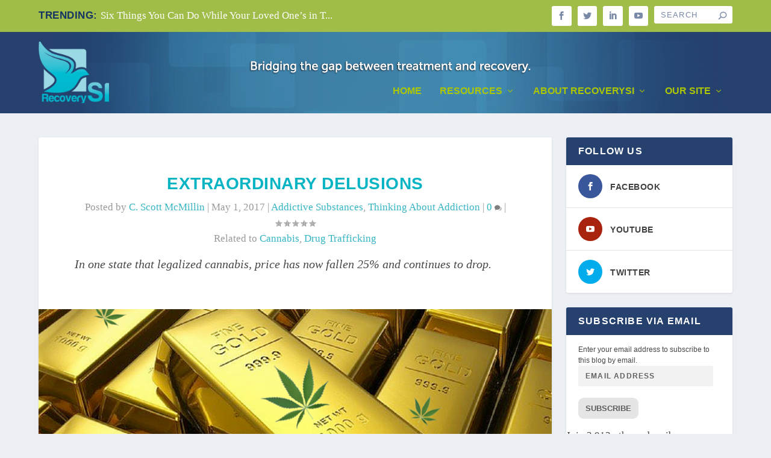

--- FILE ---
content_type: text/html; charset=UTF-8
request_url: https://treatmentandrecoverysystems.com/extraordinary-delusions/
body_size: 134841
content:
<!DOCTYPE html>
<!--[if IE 6]>
<html id="ie6" dir="ltr" lang="en-US" prefix="og: https://ogp.me/ns#">
<![endif]-->
<!--[if IE 7]>
<html id="ie7" dir="ltr" lang="en-US" prefix="og: https://ogp.me/ns#">
<![endif]-->
<!--[if IE 8]>
<html id="ie8" dir="ltr" lang="en-US" prefix="og: https://ogp.me/ns#">
<![endif]-->
<!--[if !(IE 6) | !(IE 7) | !(IE 8)  ]><!-->
<html dir="ltr" lang="en-US" prefix="og: https://ogp.me/ns#">
<!--<![endif]-->
<head>
	<meta charset="UTF-8" />
			
	<meta http-equiv="X-UA-Compatible" content="IE=edge">
	<link rel="pingback" href="https://treatmentandrecoverysystems.com/xmlrpc.php" />

		<!--[if lt IE 9]>
	<script src="https://treatmentandrecoverysystems.com/wp-content/themes/Extra/scripts/ext/html5.js" type="text/javascript"></script>
	<![endif]-->

	<script type="text/javascript">
		document.documentElement.className = 'js';
	</script>

	<title>Extraordinary Delusions | Recovery SI</title>
<link rel="preconnect" href="https://fonts.gstatic.com" crossorigin />
		<!-- All in One SEO 4.9.3 - aioseo.com -->
	<meta name="description" content="There may be fortunes to be made in the burgeoning cannabis industry. But eager investors should be aware of how such &quot;bubbles&quot; are exploited by the unscrupulous." />
	<meta name="robots" content="max-image-preview:large" />
	<meta name="author" content="C. Scott McMillin"/>
	<link rel="canonical" href="https://treatmentandrecoverysystems.com/extraordinary-delusions/" />
	<meta name="generator" content="All in One SEO (AIOSEO) 4.9.3" />
		<meta property="og:locale" content="en_US" />
		<meta property="og:site_name" content="Recovery SI | Bridging the Gap Between Treatment and Recovery" />
		<meta property="og:type" content="article" />
		<meta property="og:title" content="Extraordinary Delusions | Recovery SI" />
		<meta property="og:description" content="There may be fortunes to be made in the burgeoning cannabis industry. But eager investors should be aware of how such &quot;bubbles&quot; are exploited by the unscrupulous." />
		<meta property="og:url" content="https://treatmentandrecoverysystems.com/extraordinary-delusions/" />
		<meta property="article:published_time" content="2017-05-01T14:41:04+00:00" />
		<meta property="article:modified_time" content="2019-09-21T21:44:38+00:00" />
		<meta name="twitter:card" content="summary_large_image" />
		<meta name="twitter:title" content="Extraordinary Delusions | Recovery SI" />
		<meta name="twitter:description" content="There may be fortunes to be made in the burgeoning cannabis industry. But eager investors should be aware of how such &quot;bubbles&quot; are exploited by the unscrupulous." />
		<meta name="twitter:image" content="https://treatmentandrecoverysystems.com/wp-content/uploads/2019/09/cannabis-ingot.png" />
		<script type="application/ld+json" class="aioseo-schema">
			{"@context":"https:\/\/schema.org","@graph":[{"@type":"Article","@id":"https:\/\/treatmentandrecoverysystems.com\/extraordinary-delusions\/#article","name":"Extraordinary Delusions | Recovery SI","headline":"Extraordinary Delusions","author":{"@id":"https:\/\/treatmentandrecoverysystems.com\/author\/cscott\/#author"},"publisher":{"@id":"https:\/\/treatmentandrecoverysystems.com\/#organization"},"image":{"@type":"ImageObject","url":"https:\/\/treatmentandrecoverysystems.com\/wp-content\/uploads\/2019\/09\/cannabis-ingot.png","width":864,"height":415},"datePublished":"2017-05-01T08:41:04-06:00","dateModified":"2019-09-21T15:44:38-06:00","inLanguage":"en-US","mainEntityOfPage":{"@id":"https:\/\/treatmentandrecoverysystems.com\/extraordinary-delusions\/#webpage"},"isPartOf":{"@id":"https:\/\/treatmentandrecoverysystems.com\/extraordinary-delusions\/#webpage"},"articleSection":"Addictive Substances, Thinking About Addiction, cannabis, drug trafficking"},{"@type":"BreadcrumbList","@id":"https:\/\/treatmentandrecoverysystems.com\/extraordinary-delusions\/#breadcrumblist","itemListElement":[{"@type":"ListItem","@id":"https:\/\/treatmentandrecoverysystems.com#listItem","position":1,"name":"Home","item":"https:\/\/treatmentandrecoverysystems.com","nextItem":{"@type":"ListItem","@id":"https:\/\/treatmentandrecoverysystems.com\/category\/resources\/#listItem","name":"Resources"}},{"@type":"ListItem","@id":"https:\/\/treatmentandrecoverysystems.com\/category\/resources\/#listItem","position":2,"name":"Resources","item":"https:\/\/treatmentandrecoverysystems.com\/category\/resources\/","nextItem":{"@type":"ListItem","@id":"https:\/\/treatmentandrecoverysystems.com\/category\/resources\/thinking-about-addiction\/#listItem","name":"Thinking About Addiction"},"previousItem":{"@type":"ListItem","@id":"https:\/\/treatmentandrecoverysystems.com#listItem","name":"Home"}},{"@type":"ListItem","@id":"https:\/\/treatmentandrecoverysystems.com\/category\/resources\/thinking-about-addiction\/#listItem","position":3,"name":"Thinking About Addiction","item":"https:\/\/treatmentandrecoverysystems.com\/category\/resources\/thinking-about-addiction\/","nextItem":{"@type":"ListItem","@id":"https:\/\/treatmentandrecoverysystems.com\/extraordinary-delusions\/#listItem","name":"Extraordinary Delusions"},"previousItem":{"@type":"ListItem","@id":"https:\/\/treatmentandrecoverysystems.com\/category\/resources\/#listItem","name":"Resources"}},{"@type":"ListItem","@id":"https:\/\/treatmentandrecoverysystems.com\/extraordinary-delusions\/#listItem","position":4,"name":"Extraordinary Delusions","previousItem":{"@type":"ListItem","@id":"https:\/\/treatmentandrecoverysystems.com\/category\/resources\/thinking-about-addiction\/#listItem","name":"Thinking About Addiction"}}]},{"@type":"Organization","@id":"https:\/\/treatmentandrecoverysystems.com\/#organization","name":"Recovery SI","description":"Bridging the Gap Between Treatment and Recovery","url":"https:\/\/treatmentandrecoverysystems.com\/"},{"@type":"Person","@id":"https:\/\/treatmentandrecoverysystems.com\/author\/cscott\/#author","url":"https:\/\/treatmentandrecoverysystems.com\/author\/cscott\/","name":"C. Scott McMillin","image":{"@type":"ImageObject","@id":"https:\/\/treatmentandrecoverysystems.com\/extraordinary-delusions\/#authorImage","url":"https:\/\/secure.gravatar.com\/avatar\/3f8389511be802c6fa9d8b095a86ef17c81a03bfe7b22ca4b6cbf0901d0c4430?s=96&d=mm&r=g","width":96,"height":96,"caption":"C. Scott McMillin"}},{"@type":"WebPage","@id":"https:\/\/treatmentandrecoverysystems.com\/extraordinary-delusions\/#webpage","url":"https:\/\/treatmentandrecoverysystems.com\/extraordinary-delusions\/","name":"Extraordinary Delusions | Recovery SI","description":"There may be fortunes to be made in the burgeoning cannabis industry. But eager investors should be aware of how such \"bubbles\" are exploited by the unscrupulous.","inLanguage":"en-US","isPartOf":{"@id":"https:\/\/treatmentandrecoverysystems.com\/#website"},"breadcrumb":{"@id":"https:\/\/treatmentandrecoverysystems.com\/extraordinary-delusions\/#breadcrumblist"},"author":{"@id":"https:\/\/treatmentandrecoverysystems.com\/author\/cscott\/#author"},"creator":{"@id":"https:\/\/treatmentandrecoverysystems.com\/author\/cscott\/#author"},"image":{"@type":"ImageObject","url":"https:\/\/treatmentandrecoverysystems.com\/wp-content\/uploads\/2019\/09\/cannabis-ingot.png","@id":"https:\/\/treatmentandrecoverysystems.com\/extraordinary-delusions\/#mainImage","width":864,"height":415},"primaryImageOfPage":{"@id":"https:\/\/treatmentandrecoverysystems.com\/extraordinary-delusions\/#mainImage"},"datePublished":"2017-05-01T08:41:04-06:00","dateModified":"2019-09-21T15:44:38-06:00"},{"@type":"WebSite","@id":"https:\/\/treatmentandrecoverysystems.com\/#website","url":"https:\/\/treatmentandrecoverysystems.com\/","name":"Recovery SI","description":"Bridging the Gap Between Treatment and Recovery","inLanguage":"en-US","publisher":{"@id":"https:\/\/treatmentandrecoverysystems.com\/#organization"}}]}
		</script>
		<!-- All in One SEO -->

<script type="text/javascript">
			let jqueryParams=[],jQuery=function(r){return jqueryParams=[...jqueryParams,r],jQuery},$=function(r){return jqueryParams=[...jqueryParams,r],$};window.jQuery=jQuery,window.$=jQuery;let customHeadScripts=!1;jQuery.fn=jQuery.prototype={},$.fn=jQuery.prototype={},jQuery.noConflict=function(r){if(window.jQuery)return jQuery=window.jQuery,$=window.jQuery,customHeadScripts=!0,jQuery.noConflict},jQuery.ready=function(r){jqueryParams=[...jqueryParams,r]},$.ready=function(r){jqueryParams=[...jqueryParams,r]},jQuery.load=function(r){jqueryParams=[...jqueryParams,r]},$.load=function(r){jqueryParams=[...jqueryParams,r]},jQuery.fn.ready=function(r){jqueryParams=[...jqueryParams,r]},$.fn.ready=function(r){jqueryParams=[...jqueryParams,r]};</script><link rel='dns-prefetch' href='//stats.wp.com' />
<link rel='dns-prefetch' href='//widgets.wp.com' />
<link rel="alternate" type="application/rss+xml" title="Recovery SI &raquo; Feed" href="https://treatmentandrecoverysystems.com/feed/" />
<link rel="alternate" type="application/rss+xml" title="Recovery SI &raquo; Comments Feed" href="https://treatmentandrecoverysystems.com/comments/feed/" />
<link rel="alternate" type="application/rss+xml" title="Recovery SI &raquo; Extraordinary Delusions Comments Feed" href="https://treatmentandrecoverysystems.com/extraordinary-delusions/feed/" />
<link rel="alternate" title="oEmbed (JSON)" type="application/json+oembed" href="https://treatmentandrecoverysystems.com/wp-json/oembed/1.0/embed?url=https%3A%2F%2Ftreatmentandrecoverysystems.com%2Fextraordinary-delusions%2F" />
<link rel="alternate" title="oEmbed (XML)" type="text/xml+oembed" href="https://treatmentandrecoverysystems.com/wp-json/oembed/1.0/embed?url=https%3A%2F%2Ftreatmentandrecoverysystems.com%2Fextraordinary-delusions%2F&#038;format=xml" />
<meta content="Treatment Recovery 2020 v.1.0" name="generator"/><style id='wp-block-library-inline-css' type='text/css'>
:root{--wp-block-synced-color:#7a00df;--wp-block-synced-color--rgb:122,0,223;--wp-bound-block-color:var(--wp-block-synced-color);--wp-editor-canvas-background:#ddd;--wp-admin-theme-color:#007cba;--wp-admin-theme-color--rgb:0,124,186;--wp-admin-theme-color-darker-10:#006ba1;--wp-admin-theme-color-darker-10--rgb:0,107,160.5;--wp-admin-theme-color-darker-20:#005a87;--wp-admin-theme-color-darker-20--rgb:0,90,135;--wp-admin-border-width-focus:2px}@media (min-resolution:192dpi){:root{--wp-admin-border-width-focus:1.5px}}.wp-element-button{cursor:pointer}:root .has-very-light-gray-background-color{background-color:#eee}:root .has-very-dark-gray-background-color{background-color:#313131}:root .has-very-light-gray-color{color:#eee}:root .has-very-dark-gray-color{color:#313131}:root .has-vivid-green-cyan-to-vivid-cyan-blue-gradient-background{background:linear-gradient(135deg,#00d084,#0693e3)}:root .has-purple-crush-gradient-background{background:linear-gradient(135deg,#34e2e4,#4721fb 50%,#ab1dfe)}:root .has-hazy-dawn-gradient-background{background:linear-gradient(135deg,#faaca8,#dad0ec)}:root .has-subdued-olive-gradient-background{background:linear-gradient(135deg,#fafae1,#67a671)}:root .has-atomic-cream-gradient-background{background:linear-gradient(135deg,#fdd79a,#004a59)}:root .has-nightshade-gradient-background{background:linear-gradient(135deg,#330968,#31cdcf)}:root .has-midnight-gradient-background{background:linear-gradient(135deg,#020381,#2874fc)}:root{--wp--preset--font-size--normal:16px;--wp--preset--font-size--huge:42px}.has-regular-font-size{font-size:1em}.has-larger-font-size{font-size:2.625em}.has-normal-font-size{font-size:var(--wp--preset--font-size--normal)}.has-huge-font-size{font-size:var(--wp--preset--font-size--huge)}.has-text-align-center{text-align:center}.has-text-align-left{text-align:left}.has-text-align-right{text-align:right}.has-fit-text{white-space:nowrap!important}#end-resizable-editor-section{display:none}.aligncenter{clear:both}.items-justified-left{justify-content:flex-start}.items-justified-center{justify-content:center}.items-justified-right{justify-content:flex-end}.items-justified-space-between{justify-content:space-between}.screen-reader-text{border:0;clip-path:inset(50%);height:1px;margin:-1px;overflow:hidden;padding:0;position:absolute;width:1px;word-wrap:normal!important}.screen-reader-text:focus{background-color:#ddd;clip-path:none;color:#444;display:block;font-size:1em;height:auto;left:5px;line-height:normal;padding:15px 23px 14px;text-decoration:none;top:5px;width:auto;z-index:100000}html :where(.has-border-color){border-style:solid}html :where([style*=border-top-color]){border-top-style:solid}html :where([style*=border-right-color]){border-right-style:solid}html :where([style*=border-bottom-color]){border-bottom-style:solid}html :where([style*=border-left-color]){border-left-style:solid}html :where([style*=border-width]){border-style:solid}html :where([style*=border-top-width]){border-top-style:solid}html :where([style*=border-right-width]){border-right-style:solid}html :where([style*=border-bottom-width]){border-bottom-style:solid}html :where([style*=border-left-width]){border-left-style:solid}html :where(img[class*=wp-image-]){height:auto;max-width:100%}:where(figure){margin:0 0 1em}html :where(.is-position-sticky){--wp-admin--admin-bar--position-offset:var(--wp-admin--admin-bar--height,0px)}@media screen and (max-width:600px){html :where(.is-position-sticky){--wp-admin--admin-bar--position-offset:0px}}

/*# sourceURL=wp-block-library-inline-css */
</style><style id='global-styles-inline-css' type='text/css'>
:root{--wp--preset--aspect-ratio--square: 1;--wp--preset--aspect-ratio--4-3: 4/3;--wp--preset--aspect-ratio--3-4: 3/4;--wp--preset--aspect-ratio--3-2: 3/2;--wp--preset--aspect-ratio--2-3: 2/3;--wp--preset--aspect-ratio--16-9: 16/9;--wp--preset--aspect-ratio--9-16: 9/16;--wp--preset--color--black: #000000;--wp--preset--color--cyan-bluish-gray: #abb8c3;--wp--preset--color--white: #ffffff;--wp--preset--color--pale-pink: #f78da7;--wp--preset--color--vivid-red: #cf2e2e;--wp--preset--color--luminous-vivid-orange: #ff6900;--wp--preset--color--luminous-vivid-amber: #fcb900;--wp--preset--color--light-green-cyan: #7bdcb5;--wp--preset--color--vivid-green-cyan: #00d084;--wp--preset--color--pale-cyan-blue: #8ed1fc;--wp--preset--color--vivid-cyan-blue: #0693e3;--wp--preset--color--vivid-purple: #9b51e0;--wp--preset--gradient--vivid-cyan-blue-to-vivid-purple: linear-gradient(135deg,rgb(6,147,227) 0%,rgb(155,81,224) 100%);--wp--preset--gradient--light-green-cyan-to-vivid-green-cyan: linear-gradient(135deg,rgb(122,220,180) 0%,rgb(0,208,130) 100%);--wp--preset--gradient--luminous-vivid-amber-to-luminous-vivid-orange: linear-gradient(135deg,rgb(252,185,0) 0%,rgb(255,105,0) 100%);--wp--preset--gradient--luminous-vivid-orange-to-vivid-red: linear-gradient(135deg,rgb(255,105,0) 0%,rgb(207,46,46) 100%);--wp--preset--gradient--very-light-gray-to-cyan-bluish-gray: linear-gradient(135deg,rgb(238,238,238) 0%,rgb(169,184,195) 100%);--wp--preset--gradient--cool-to-warm-spectrum: linear-gradient(135deg,rgb(74,234,220) 0%,rgb(151,120,209) 20%,rgb(207,42,186) 40%,rgb(238,44,130) 60%,rgb(251,105,98) 80%,rgb(254,248,76) 100%);--wp--preset--gradient--blush-light-purple: linear-gradient(135deg,rgb(255,206,236) 0%,rgb(152,150,240) 100%);--wp--preset--gradient--blush-bordeaux: linear-gradient(135deg,rgb(254,205,165) 0%,rgb(254,45,45) 50%,rgb(107,0,62) 100%);--wp--preset--gradient--luminous-dusk: linear-gradient(135deg,rgb(255,203,112) 0%,rgb(199,81,192) 50%,rgb(65,88,208) 100%);--wp--preset--gradient--pale-ocean: linear-gradient(135deg,rgb(255,245,203) 0%,rgb(182,227,212) 50%,rgb(51,167,181) 100%);--wp--preset--gradient--electric-grass: linear-gradient(135deg,rgb(202,248,128) 0%,rgb(113,206,126) 100%);--wp--preset--gradient--midnight: linear-gradient(135deg,rgb(2,3,129) 0%,rgb(40,116,252) 100%);--wp--preset--font-size--small: 13px;--wp--preset--font-size--medium: 20px;--wp--preset--font-size--large: 36px;--wp--preset--font-size--x-large: 42px;--wp--preset--spacing--20: 0.44rem;--wp--preset--spacing--30: 0.67rem;--wp--preset--spacing--40: 1rem;--wp--preset--spacing--50: 1.5rem;--wp--preset--spacing--60: 2.25rem;--wp--preset--spacing--70: 3.38rem;--wp--preset--spacing--80: 5.06rem;--wp--preset--shadow--natural: 6px 6px 9px rgba(0, 0, 0, 0.2);--wp--preset--shadow--deep: 12px 12px 50px rgba(0, 0, 0, 0.4);--wp--preset--shadow--sharp: 6px 6px 0px rgba(0, 0, 0, 0.2);--wp--preset--shadow--outlined: 6px 6px 0px -3px rgb(255, 255, 255), 6px 6px rgb(0, 0, 0);--wp--preset--shadow--crisp: 6px 6px 0px rgb(0, 0, 0);}:root { --wp--style--global--content-size: 856px;--wp--style--global--wide-size: 1280px; }:where(body) { margin: 0; }.wp-site-blocks > .alignleft { float: left; margin-right: 2em; }.wp-site-blocks > .alignright { float: right; margin-left: 2em; }.wp-site-blocks > .aligncenter { justify-content: center; margin-left: auto; margin-right: auto; }:where(.is-layout-flex){gap: 0.5em;}:where(.is-layout-grid){gap: 0.5em;}.is-layout-flow > .alignleft{float: left;margin-inline-start: 0;margin-inline-end: 2em;}.is-layout-flow > .alignright{float: right;margin-inline-start: 2em;margin-inline-end: 0;}.is-layout-flow > .aligncenter{margin-left: auto !important;margin-right: auto !important;}.is-layout-constrained > .alignleft{float: left;margin-inline-start: 0;margin-inline-end: 2em;}.is-layout-constrained > .alignright{float: right;margin-inline-start: 2em;margin-inline-end: 0;}.is-layout-constrained > .aligncenter{margin-left: auto !important;margin-right: auto !important;}.is-layout-constrained > :where(:not(.alignleft):not(.alignright):not(.alignfull)){max-width: var(--wp--style--global--content-size);margin-left: auto !important;margin-right: auto !important;}.is-layout-constrained > .alignwide{max-width: var(--wp--style--global--wide-size);}body .is-layout-flex{display: flex;}.is-layout-flex{flex-wrap: wrap;align-items: center;}.is-layout-flex > :is(*, div){margin: 0;}body .is-layout-grid{display: grid;}.is-layout-grid > :is(*, div){margin: 0;}body{padding-top: 0px;padding-right: 0px;padding-bottom: 0px;padding-left: 0px;}:root :where(.wp-element-button, .wp-block-button__link){background-color: #32373c;border-width: 0;color: #fff;font-family: inherit;font-size: inherit;font-style: inherit;font-weight: inherit;letter-spacing: inherit;line-height: inherit;padding-top: calc(0.667em + 2px);padding-right: calc(1.333em + 2px);padding-bottom: calc(0.667em + 2px);padding-left: calc(1.333em + 2px);text-decoration: none;text-transform: inherit;}.has-black-color{color: var(--wp--preset--color--black) !important;}.has-cyan-bluish-gray-color{color: var(--wp--preset--color--cyan-bluish-gray) !important;}.has-white-color{color: var(--wp--preset--color--white) !important;}.has-pale-pink-color{color: var(--wp--preset--color--pale-pink) !important;}.has-vivid-red-color{color: var(--wp--preset--color--vivid-red) !important;}.has-luminous-vivid-orange-color{color: var(--wp--preset--color--luminous-vivid-orange) !important;}.has-luminous-vivid-amber-color{color: var(--wp--preset--color--luminous-vivid-amber) !important;}.has-light-green-cyan-color{color: var(--wp--preset--color--light-green-cyan) !important;}.has-vivid-green-cyan-color{color: var(--wp--preset--color--vivid-green-cyan) !important;}.has-pale-cyan-blue-color{color: var(--wp--preset--color--pale-cyan-blue) !important;}.has-vivid-cyan-blue-color{color: var(--wp--preset--color--vivid-cyan-blue) !important;}.has-vivid-purple-color{color: var(--wp--preset--color--vivid-purple) !important;}.has-black-background-color{background-color: var(--wp--preset--color--black) !important;}.has-cyan-bluish-gray-background-color{background-color: var(--wp--preset--color--cyan-bluish-gray) !important;}.has-white-background-color{background-color: var(--wp--preset--color--white) !important;}.has-pale-pink-background-color{background-color: var(--wp--preset--color--pale-pink) !important;}.has-vivid-red-background-color{background-color: var(--wp--preset--color--vivid-red) !important;}.has-luminous-vivid-orange-background-color{background-color: var(--wp--preset--color--luminous-vivid-orange) !important;}.has-luminous-vivid-amber-background-color{background-color: var(--wp--preset--color--luminous-vivid-amber) !important;}.has-light-green-cyan-background-color{background-color: var(--wp--preset--color--light-green-cyan) !important;}.has-vivid-green-cyan-background-color{background-color: var(--wp--preset--color--vivid-green-cyan) !important;}.has-pale-cyan-blue-background-color{background-color: var(--wp--preset--color--pale-cyan-blue) !important;}.has-vivid-cyan-blue-background-color{background-color: var(--wp--preset--color--vivid-cyan-blue) !important;}.has-vivid-purple-background-color{background-color: var(--wp--preset--color--vivid-purple) !important;}.has-black-border-color{border-color: var(--wp--preset--color--black) !important;}.has-cyan-bluish-gray-border-color{border-color: var(--wp--preset--color--cyan-bluish-gray) !important;}.has-white-border-color{border-color: var(--wp--preset--color--white) !important;}.has-pale-pink-border-color{border-color: var(--wp--preset--color--pale-pink) !important;}.has-vivid-red-border-color{border-color: var(--wp--preset--color--vivid-red) !important;}.has-luminous-vivid-orange-border-color{border-color: var(--wp--preset--color--luminous-vivid-orange) !important;}.has-luminous-vivid-amber-border-color{border-color: var(--wp--preset--color--luminous-vivid-amber) !important;}.has-light-green-cyan-border-color{border-color: var(--wp--preset--color--light-green-cyan) !important;}.has-vivid-green-cyan-border-color{border-color: var(--wp--preset--color--vivid-green-cyan) !important;}.has-pale-cyan-blue-border-color{border-color: var(--wp--preset--color--pale-cyan-blue) !important;}.has-vivid-cyan-blue-border-color{border-color: var(--wp--preset--color--vivid-cyan-blue) !important;}.has-vivid-purple-border-color{border-color: var(--wp--preset--color--vivid-purple) !important;}.has-vivid-cyan-blue-to-vivid-purple-gradient-background{background: var(--wp--preset--gradient--vivid-cyan-blue-to-vivid-purple) !important;}.has-light-green-cyan-to-vivid-green-cyan-gradient-background{background: var(--wp--preset--gradient--light-green-cyan-to-vivid-green-cyan) !important;}.has-luminous-vivid-amber-to-luminous-vivid-orange-gradient-background{background: var(--wp--preset--gradient--luminous-vivid-amber-to-luminous-vivid-orange) !important;}.has-luminous-vivid-orange-to-vivid-red-gradient-background{background: var(--wp--preset--gradient--luminous-vivid-orange-to-vivid-red) !important;}.has-very-light-gray-to-cyan-bluish-gray-gradient-background{background: var(--wp--preset--gradient--very-light-gray-to-cyan-bluish-gray) !important;}.has-cool-to-warm-spectrum-gradient-background{background: var(--wp--preset--gradient--cool-to-warm-spectrum) !important;}.has-blush-light-purple-gradient-background{background: var(--wp--preset--gradient--blush-light-purple) !important;}.has-blush-bordeaux-gradient-background{background: var(--wp--preset--gradient--blush-bordeaux) !important;}.has-luminous-dusk-gradient-background{background: var(--wp--preset--gradient--luminous-dusk) !important;}.has-pale-ocean-gradient-background{background: var(--wp--preset--gradient--pale-ocean) !important;}.has-electric-grass-gradient-background{background: var(--wp--preset--gradient--electric-grass) !important;}.has-midnight-gradient-background{background: var(--wp--preset--gradient--midnight) !important;}.has-small-font-size{font-size: var(--wp--preset--font-size--small) !important;}.has-medium-font-size{font-size: var(--wp--preset--font-size--medium) !important;}.has-large-font-size{font-size: var(--wp--preset--font-size--large) !important;}.has-x-large-font-size{font-size: var(--wp--preset--font-size--x-large) !important;}
/*# sourceURL=global-styles-inline-css */
</style>

<link rel='stylesheet' id='categories-images-styles-css' href='https://treatmentandrecoverysystems.com/wp-content/plugins/categories-images/assets/css/zci-styles.css?ver=3.3.1' type='text/css' media='all' />
<link rel='stylesheet' id='extra-style-parent-css' href='https://treatmentandrecoverysystems.com/wp-content/themes/Extra/style.min.css?ver=4.27.5' type='text/css' media='all' />
<style id='extra-dynamic-critical-inline-css' type='text/css'>
@font-face{font-family:ETmodules;font-display:block;src:url(//treatmentandrecoverysystems.com/wp-content/themes/Extra/core/admin/fonts/modules/all/modules.eot);src:url(//treatmentandrecoverysystems.com/wp-content/themes/Extra/core/admin/fonts/modules/all/modules.eot?#iefix) format("embedded-opentype"),url(//treatmentandrecoverysystems.com/wp-content/themes/Extra/core/admin/fonts/modules/all/modules.woff) format("woff"),url(//treatmentandrecoverysystems.com/wp-content/themes/Extra/core/admin/fonts/modules/all/modules.ttf) format("truetype"),url(//treatmentandrecoverysystems.com/wp-content/themes/Extra/core/admin/fonts/modules/all/modules.svg#ETmodules) format("svg");font-weight:400;font-style:normal}
.et_audio_content,.et_link_content,.et_quote_content{background-color:#2ea3f2}.et_pb_post .et-pb-controllers a{margin-bottom:10px}.format-gallery .et-pb-controllers{bottom:0}.et_pb_blog_grid .et_audio_content{margin-bottom:19px}.et_pb_row .et_pb_blog_grid .et_pb_post .et_pb_slide{min-height:180px}.et_audio_content .wp-block-audio{margin:0;padding:0}.et_audio_content h2{line-height:44px}.et_pb_column_1_2 .et_audio_content h2,.et_pb_column_1_3 .et_audio_content h2,.et_pb_column_1_4 .et_audio_content h2,.et_pb_column_1_5 .et_audio_content h2,.et_pb_column_1_6 .et_audio_content h2,.et_pb_column_2_5 .et_audio_content h2,.et_pb_column_3_5 .et_audio_content h2,.et_pb_column_3_8 .et_audio_content h2{margin-bottom:9px;margin-top:0}.et_pb_column_1_2 .et_audio_content,.et_pb_column_3_5 .et_audio_content{padding:35px 40px}.et_pb_column_1_2 .et_audio_content h2,.et_pb_column_3_5 .et_audio_content h2{line-height:32px}.et_pb_column_1_3 .et_audio_content,.et_pb_column_1_4 .et_audio_content,.et_pb_column_1_5 .et_audio_content,.et_pb_column_1_6 .et_audio_content,.et_pb_column_2_5 .et_audio_content,.et_pb_column_3_8 .et_audio_content{padding:35px 20px}.et_pb_column_1_3 .et_audio_content h2,.et_pb_column_1_4 .et_audio_content h2,.et_pb_column_1_5 .et_audio_content h2,.et_pb_column_1_6 .et_audio_content h2,.et_pb_column_2_5 .et_audio_content h2,.et_pb_column_3_8 .et_audio_content h2{font-size:18px;line-height:26px}article.et_pb_has_overlay .et_pb_blog_image_container{position:relative}.et_pb_post>.et_main_video_container{position:relative;margin-bottom:30px}.et_pb_post .et_pb_video_overlay .et_pb_video_play{color:#fff}.et_pb_post .et_pb_video_overlay_hover:hover{background:rgba(0,0,0,.6)}.et_audio_content,.et_link_content,.et_quote_content{text-align:center;word-wrap:break-word;position:relative;padding:50px 60px}.et_audio_content h2,.et_link_content a.et_link_main_url,.et_link_content h2,.et_quote_content blockquote cite,.et_quote_content blockquote p{color:#fff!important}.et_quote_main_link{position:absolute;text-indent:-9999px;width:100%;height:100%;display:block;top:0;left:0}.et_quote_content blockquote{padding:0;margin:0;border:none}.et_audio_content h2,.et_link_content h2,.et_quote_content blockquote p{margin-top:0}.et_audio_content h2{margin-bottom:20px}.et_audio_content h2,.et_link_content h2,.et_quote_content blockquote p{line-height:44px}.et_link_content a.et_link_main_url,.et_quote_content blockquote cite{font-size:18px;font-weight:200}.et_quote_content blockquote cite{font-style:normal}.et_pb_column_2_3 .et_quote_content{padding:50px 42px 45px}.et_pb_column_2_3 .et_audio_content,.et_pb_column_2_3 .et_link_content{padding:40px 40px 45px}.et_pb_column_1_2 .et_audio_content,.et_pb_column_1_2 .et_link_content,.et_pb_column_1_2 .et_quote_content,.et_pb_column_3_5 .et_audio_content,.et_pb_column_3_5 .et_link_content,.et_pb_column_3_5 .et_quote_content{padding:35px 40px}.et_pb_column_1_2 .et_quote_content blockquote p,.et_pb_column_3_5 .et_quote_content blockquote p{font-size:26px;line-height:32px}.et_pb_column_1_2 .et_audio_content h2,.et_pb_column_1_2 .et_link_content h2,.et_pb_column_3_5 .et_audio_content h2,.et_pb_column_3_5 .et_link_content h2{line-height:32px}.et_pb_column_1_2 .et_link_content a.et_link_main_url,.et_pb_column_1_2 .et_quote_content blockquote cite,.et_pb_column_3_5 .et_link_content a.et_link_main_url,.et_pb_column_3_5 .et_quote_content blockquote cite{font-size:14px}.et_pb_column_1_3 .et_quote_content,.et_pb_column_1_4 .et_quote_content,.et_pb_column_1_5 .et_quote_content,.et_pb_column_1_6 .et_quote_content,.et_pb_column_2_5 .et_quote_content,.et_pb_column_3_8 .et_quote_content{padding:35px 30px 32px}.et_pb_column_1_3 .et_audio_content,.et_pb_column_1_3 .et_link_content,.et_pb_column_1_4 .et_audio_content,.et_pb_column_1_4 .et_link_content,.et_pb_column_1_5 .et_audio_content,.et_pb_column_1_5 .et_link_content,.et_pb_column_1_6 .et_audio_content,.et_pb_column_1_6 .et_link_content,.et_pb_column_2_5 .et_audio_content,.et_pb_column_2_5 .et_link_content,.et_pb_column_3_8 .et_audio_content,.et_pb_column_3_8 .et_link_content{padding:35px 20px}.et_pb_column_1_3 .et_audio_content h2,.et_pb_column_1_3 .et_link_content h2,.et_pb_column_1_3 .et_quote_content blockquote p,.et_pb_column_1_4 .et_audio_content h2,.et_pb_column_1_4 .et_link_content h2,.et_pb_column_1_4 .et_quote_content blockquote p,.et_pb_column_1_5 .et_audio_content h2,.et_pb_column_1_5 .et_link_content h2,.et_pb_column_1_5 .et_quote_content blockquote p,.et_pb_column_1_6 .et_audio_content h2,.et_pb_column_1_6 .et_link_content h2,.et_pb_column_1_6 .et_quote_content blockquote p,.et_pb_column_2_5 .et_audio_content h2,.et_pb_column_2_5 .et_link_content h2,.et_pb_column_2_5 .et_quote_content blockquote p,.et_pb_column_3_8 .et_audio_content h2,.et_pb_column_3_8 .et_link_content h2,.et_pb_column_3_8 .et_quote_content blockquote p{font-size:18px;line-height:26px}.et_pb_column_1_3 .et_link_content a.et_link_main_url,.et_pb_column_1_3 .et_quote_content blockquote cite,.et_pb_column_1_4 .et_link_content a.et_link_main_url,.et_pb_column_1_4 .et_quote_content blockquote cite,.et_pb_column_1_5 .et_link_content a.et_link_main_url,.et_pb_column_1_5 .et_quote_content blockquote cite,.et_pb_column_1_6 .et_link_content a.et_link_main_url,.et_pb_column_1_6 .et_quote_content blockquote cite,.et_pb_column_2_5 .et_link_content a.et_link_main_url,.et_pb_column_2_5 .et_quote_content blockquote cite,.et_pb_column_3_8 .et_link_content a.et_link_main_url,.et_pb_column_3_8 .et_quote_content blockquote cite{font-size:14px}.et_pb_post .et_pb_gallery_post_type .et_pb_slide{min-height:500px;background-size:cover!important;background-position:top}.format-gallery .et_pb_slider.gallery-not-found .et_pb_slide{box-shadow:inset 0 0 10px rgba(0,0,0,.1)}.format-gallery .et_pb_slider:hover .et-pb-arrow-prev{left:0}.format-gallery .et_pb_slider:hover .et-pb-arrow-next{right:0}.et_pb_post>.et_pb_slider{margin-bottom:30px}.et_pb_column_3_4 .et_pb_post .et_pb_slide{min-height:442px}.et_pb_column_2_3 .et_pb_post .et_pb_slide{min-height:390px}.et_pb_column_1_2 .et_pb_post .et_pb_slide,.et_pb_column_3_5 .et_pb_post .et_pb_slide{min-height:284px}.et_pb_column_1_3 .et_pb_post .et_pb_slide,.et_pb_column_2_5 .et_pb_post .et_pb_slide,.et_pb_column_3_8 .et_pb_post .et_pb_slide{min-height:180px}.et_pb_column_1_4 .et_pb_post .et_pb_slide,.et_pb_column_1_5 .et_pb_post .et_pb_slide,.et_pb_column_1_6 .et_pb_post .et_pb_slide{min-height:125px}.et_pb_portfolio.et_pb_section_parallax .pagination,.et_pb_portfolio.et_pb_section_video .pagination,.et_pb_portfolio_grid.et_pb_section_parallax .pagination,.et_pb_portfolio_grid.et_pb_section_video .pagination{position:relative}.et_pb_bg_layout_light .et_pb_post .post-meta,.et_pb_bg_layout_light .et_pb_post .post-meta a,.et_pb_bg_layout_light .et_pb_post p{color:#666}.et_pb_bg_layout_dark .et_pb_post .post-meta,.et_pb_bg_layout_dark .et_pb_post .post-meta a,.et_pb_bg_layout_dark .et_pb_post p{color:inherit}.et_pb_text_color_dark .et_audio_content h2,.et_pb_text_color_dark .et_link_content a.et_link_main_url,.et_pb_text_color_dark .et_link_content h2,.et_pb_text_color_dark .et_quote_content blockquote cite,.et_pb_text_color_dark .et_quote_content blockquote p{color:#666!important}.et_pb_text_color_dark.et_audio_content h2,.et_pb_text_color_dark.et_link_content a.et_link_main_url,.et_pb_text_color_dark.et_link_content h2,.et_pb_text_color_dark.et_quote_content blockquote cite,.et_pb_text_color_dark.et_quote_content blockquote p{color:#bbb!important}.et_pb_text_color_dark.et_audio_content,.et_pb_text_color_dark.et_link_content,.et_pb_text_color_dark.et_quote_content{background-color:#e8e8e8}@media (min-width:981px) and (max-width:1100px){.et_quote_content{padding:50px 70px 45px}.et_pb_column_2_3 .et_quote_content{padding:50px 50px 45px}.et_pb_column_1_2 .et_quote_content,.et_pb_column_3_5 .et_quote_content{padding:35px 47px 30px}.et_pb_column_1_3 .et_quote_content,.et_pb_column_1_4 .et_quote_content,.et_pb_column_1_5 .et_quote_content,.et_pb_column_1_6 .et_quote_content,.et_pb_column_2_5 .et_quote_content,.et_pb_column_3_8 .et_quote_content{padding:35px 25px 32px}.et_pb_column_4_4 .et_pb_post .et_pb_slide{min-height:534px}.et_pb_column_3_4 .et_pb_post .et_pb_slide{min-height:392px}.et_pb_column_2_3 .et_pb_post .et_pb_slide{min-height:345px}.et_pb_column_1_2 .et_pb_post .et_pb_slide,.et_pb_column_3_5 .et_pb_post .et_pb_slide{min-height:250px}.et_pb_column_1_3 .et_pb_post .et_pb_slide,.et_pb_column_2_5 .et_pb_post .et_pb_slide,.et_pb_column_3_8 .et_pb_post .et_pb_slide{min-height:155px}.et_pb_column_1_4 .et_pb_post .et_pb_slide,.et_pb_column_1_5 .et_pb_post .et_pb_slide,.et_pb_column_1_6 .et_pb_post .et_pb_slide{min-height:108px}}@media (max-width:980px){.et_pb_bg_layout_dark_tablet .et_audio_content h2{color:#fff!important}.et_pb_text_color_dark_tablet.et_audio_content h2{color:#bbb!important}.et_pb_text_color_dark_tablet.et_audio_content{background-color:#e8e8e8}.et_pb_bg_layout_dark_tablet .et_audio_content h2,.et_pb_bg_layout_dark_tablet .et_link_content a.et_link_main_url,.et_pb_bg_layout_dark_tablet .et_link_content h2,.et_pb_bg_layout_dark_tablet .et_quote_content blockquote cite,.et_pb_bg_layout_dark_tablet .et_quote_content blockquote p{color:#fff!important}.et_pb_text_color_dark_tablet .et_audio_content h2,.et_pb_text_color_dark_tablet .et_link_content a.et_link_main_url,.et_pb_text_color_dark_tablet .et_link_content h2,.et_pb_text_color_dark_tablet .et_quote_content blockquote cite,.et_pb_text_color_dark_tablet .et_quote_content blockquote p{color:#666!important}.et_pb_text_color_dark_tablet.et_audio_content h2,.et_pb_text_color_dark_tablet.et_link_content a.et_link_main_url,.et_pb_text_color_dark_tablet.et_link_content h2,.et_pb_text_color_dark_tablet.et_quote_content blockquote cite,.et_pb_text_color_dark_tablet.et_quote_content blockquote p{color:#bbb!important}.et_pb_text_color_dark_tablet.et_audio_content,.et_pb_text_color_dark_tablet.et_link_content,.et_pb_text_color_dark_tablet.et_quote_content{background-color:#e8e8e8}}@media (min-width:768px) and (max-width:980px){.et_audio_content h2{font-size:26px!important;line-height:44px!important;margin-bottom:24px!important}.et_pb_post>.et_pb_gallery_post_type>.et_pb_slides>.et_pb_slide{min-height:384px!important}.et_quote_content{padding:50px 43px 45px!important}.et_quote_content blockquote p{font-size:26px!important;line-height:44px!important}.et_quote_content blockquote cite{font-size:18px!important}.et_link_content{padding:40px 40px 45px}.et_link_content h2{font-size:26px!important;line-height:44px!important}.et_link_content a.et_link_main_url{font-size:18px!important}}@media (max-width:767px){.et_audio_content h2,.et_link_content h2,.et_quote_content,.et_quote_content blockquote p{font-size:20px!important;line-height:26px!important}.et_audio_content,.et_link_content{padding:35px 20px!important}.et_audio_content h2{margin-bottom:9px!important}.et_pb_bg_layout_dark_phone .et_audio_content h2{color:#fff!important}.et_pb_text_color_dark_phone.et_audio_content{background-color:#e8e8e8}.et_link_content a.et_link_main_url,.et_quote_content blockquote cite{font-size:14px!important}.format-gallery .et-pb-controllers{height:auto}.et_pb_post>.et_pb_gallery_post_type>.et_pb_slides>.et_pb_slide{min-height:222px!important}.et_pb_bg_layout_dark_phone .et_audio_content h2,.et_pb_bg_layout_dark_phone .et_link_content a.et_link_main_url,.et_pb_bg_layout_dark_phone .et_link_content h2,.et_pb_bg_layout_dark_phone .et_quote_content blockquote cite,.et_pb_bg_layout_dark_phone .et_quote_content blockquote p{color:#fff!important}.et_pb_text_color_dark_phone .et_audio_content h2,.et_pb_text_color_dark_phone .et_link_content a.et_link_main_url,.et_pb_text_color_dark_phone .et_link_content h2,.et_pb_text_color_dark_phone .et_quote_content blockquote cite,.et_pb_text_color_dark_phone .et_quote_content blockquote p{color:#666!important}.et_pb_text_color_dark_phone.et_audio_content h2,.et_pb_text_color_dark_phone.et_link_content a.et_link_main_url,.et_pb_text_color_dark_phone.et_link_content h2,.et_pb_text_color_dark_phone.et_quote_content blockquote cite,.et_pb_text_color_dark_phone.et_quote_content blockquote p{color:#bbb!important}.et_pb_text_color_dark_phone.et_audio_content,.et_pb_text_color_dark_phone.et_link_content,.et_pb_text_color_dark_phone.et_quote_content{background-color:#e8e8e8}}@media (max-width:479px){.et_pb_column_1_2 .et_pb_carousel_item .et_pb_video_play,.et_pb_column_1_3 .et_pb_carousel_item .et_pb_video_play,.et_pb_column_2_3 .et_pb_carousel_item .et_pb_video_play,.et_pb_column_2_5 .et_pb_carousel_item .et_pb_video_play,.et_pb_column_3_5 .et_pb_carousel_item .et_pb_video_play,.et_pb_column_3_8 .et_pb_carousel_item .et_pb_video_play{font-size:1.5rem;line-height:1.5rem;margin-left:-.75rem;margin-top:-.75rem}.et_audio_content,.et_quote_content{padding:35px 20px!important}.et_pb_post>.et_pb_gallery_post_type>.et_pb_slides>.et_pb_slide{min-height:156px!important}}.et_full_width_page .et_gallery_item{float:left;width:20.875%;margin:0 5.5% 5.5% 0}.et_full_width_page .et_gallery_item:nth-child(3n){margin-right:5.5%}.et_full_width_page .et_gallery_item:nth-child(3n+1){clear:none}.et_full_width_page .et_gallery_item:nth-child(4n){margin-right:0}.et_full_width_page .et_gallery_item:nth-child(4n+1){clear:both}
.et_pb_slider{position:relative;overflow:hidden}.et_pb_slide{padding:0 6%;background-size:cover;background-position:50%;background-repeat:no-repeat}.et_pb_slider .et_pb_slide{display:none;float:left;margin-right:-100%;position:relative;width:100%;text-align:center;list-style:none!important;background-position:50%;background-size:100%;background-size:cover}.et_pb_slider .et_pb_slide:first-child{display:list-item}.et-pb-controllers{position:absolute;bottom:20px;left:0;width:100%;text-align:center;z-index:10}.et-pb-controllers a{display:inline-block;background-color:hsla(0,0%,100%,.5);text-indent:-9999px;border-radius:7px;width:7px;height:7px;margin-right:10px;padding:0;opacity:.5}.et-pb-controllers .et-pb-active-control{opacity:1}.et-pb-controllers a:last-child{margin-right:0}.et-pb-controllers .et-pb-active-control{background-color:#fff}.et_pb_slides .et_pb_temp_slide{display:block}.et_pb_slides:after{content:"";display:block;clear:both;visibility:hidden;line-height:0;height:0;width:0}@media (max-width:980px){.et_pb_bg_layout_light_tablet .et-pb-controllers .et-pb-active-control{background-color:#333}.et_pb_bg_layout_light_tablet .et-pb-controllers a{background-color:rgba(0,0,0,.3)}.et_pb_bg_layout_light_tablet .et_pb_slide_content{color:#333}.et_pb_bg_layout_dark_tablet .et_pb_slide_description{text-shadow:0 1px 3px rgba(0,0,0,.3)}.et_pb_bg_layout_dark_tablet .et_pb_slide_content{color:#fff}.et_pb_bg_layout_dark_tablet .et-pb-controllers .et-pb-active-control{background-color:#fff}.et_pb_bg_layout_dark_tablet .et-pb-controllers a{background-color:hsla(0,0%,100%,.5)}}@media (max-width:767px){.et-pb-controllers{position:absolute;bottom:5%;left:0;width:100%;text-align:center;z-index:10;height:14px}.et_transparent_nav .et_pb_section:first-child .et-pb-controllers{bottom:18px}.et_pb_bg_layout_light_phone.et_pb_slider_with_overlay .et_pb_slide_overlay_container,.et_pb_bg_layout_light_phone.et_pb_slider_with_text_overlay .et_pb_text_overlay_wrapper{background-color:hsla(0,0%,100%,.9)}.et_pb_bg_layout_light_phone .et-pb-controllers .et-pb-active-control{background-color:#333}.et_pb_bg_layout_dark_phone.et_pb_slider_with_overlay .et_pb_slide_overlay_container,.et_pb_bg_layout_dark_phone.et_pb_slider_with_text_overlay .et_pb_text_overlay_wrapper,.et_pb_bg_layout_light_phone .et-pb-controllers a{background-color:rgba(0,0,0,.3)}.et_pb_bg_layout_dark_phone .et-pb-controllers .et-pb-active-control{background-color:#fff}.et_pb_bg_layout_dark_phone .et-pb-controllers a{background-color:hsla(0,0%,100%,.5)}}.et_mobile_device .et_pb_slider_parallax .et_pb_slide,.et_mobile_device .et_pb_slides .et_parallax_bg.et_pb_parallax_css{background-attachment:scroll}
.et-pb-arrow-next,.et-pb-arrow-prev{position:absolute;top:50%;z-index:100;font-size:48px;color:#fff;margin-top:-24px;transition:all .2s ease-in-out;opacity:0}.et_pb_bg_layout_light .et-pb-arrow-next,.et_pb_bg_layout_light .et-pb-arrow-prev{color:#333}.et_pb_slider:hover .et-pb-arrow-prev{left:22px;opacity:1}.et_pb_slider:hover .et-pb-arrow-next{right:22px;opacity:1}.et_pb_bg_layout_light .et-pb-controllers .et-pb-active-control{background-color:#333}.et_pb_bg_layout_light .et-pb-controllers a{background-color:rgba(0,0,0,.3)}.et-pb-arrow-next:hover,.et-pb-arrow-prev:hover{text-decoration:none}.et-pb-arrow-next span,.et-pb-arrow-prev span{display:none}.et-pb-arrow-prev{left:-22px}.et-pb-arrow-next{right:-22px}.et-pb-arrow-prev:before{content:"4"}.et-pb-arrow-next:before{content:"5"}.format-gallery .et-pb-arrow-next,.format-gallery .et-pb-arrow-prev{color:#fff}.et_pb_column_1_3 .et_pb_slider:hover .et-pb-arrow-prev,.et_pb_column_1_4 .et_pb_slider:hover .et-pb-arrow-prev,.et_pb_column_1_5 .et_pb_slider:hover .et-pb-arrow-prev,.et_pb_column_1_6 .et_pb_slider:hover .et-pb-arrow-prev,.et_pb_column_2_5 .et_pb_slider:hover .et-pb-arrow-prev{left:0}.et_pb_column_1_3 .et_pb_slider:hover .et-pb-arrow-next,.et_pb_column_1_4 .et_pb_slider:hover .et-pb-arrow-prev,.et_pb_column_1_5 .et_pb_slider:hover .et-pb-arrow-prev,.et_pb_column_1_6 .et_pb_slider:hover .et-pb-arrow-prev,.et_pb_column_2_5 .et_pb_slider:hover .et-pb-arrow-next{right:0}.et_pb_column_1_4 .et_pb_slider .et_pb_slide,.et_pb_column_1_5 .et_pb_slider .et_pb_slide,.et_pb_column_1_6 .et_pb_slider .et_pb_slide{min-height:170px}.et_pb_column_1_4 .et_pb_slider:hover .et-pb-arrow-next,.et_pb_column_1_5 .et_pb_slider:hover .et-pb-arrow-next,.et_pb_column_1_6 .et_pb_slider:hover .et-pb-arrow-next{right:0}@media (max-width:980px){.et_pb_bg_layout_light_tablet .et-pb-arrow-next,.et_pb_bg_layout_light_tablet .et-pb-arrow-prev{color:#333}.et_pb_bg_layout_dark_tablet .et-pb-arrow-next,.et_pb_bg_layout_dark_tablet .et-pb-arrow-prev{color:#fff}}@media (max-width:767px){.et_pb_slider:hover .et-pb-arrow-prev{left:0;opacity:1}.et_pb_slider:hover .et-pb-arrow-next{right:0;opacity:1}.et_pb_bg_layout_light_phone .et-pb-arrow-next,.et_pb_bg_layout_light_phone .et-pb-arrow-prev{color:#333}.et_pb_bg_layout_dark_phone .et-pb-arrow-next,.et_pb_bg_layout_dark_phone .et-pb-arrow-prev{color:#fff}}.et_mobile_device .et-pb-arrow-prev{left:22px;opacity:1}.et_mobile_device .et-pb-arrow-next{right:22px;opacity:1}@media (max-width:767px){.et_mobile_device .et-pb-arrow-prev{left:0;opacity:1}.et_mobile_device .et-pb-arrow-next{right:0;opacity:1}}
.et_overlay{z-index:-1;position:absolute;top:0;left:0;display:block;width:100%;height:100%;background:hsla(0,0%,100%,.9);opacity:0;pointer-events:none;transition:all .3s;border:1px solid #e5e5e5;box-sizing:border-box;-webkit-backface-visibility:hidden;backface-visibility:hidden;-webkit-font-smoothing:antialiased}.et_overlay:before{color:#2ea3f2;content:"\E050";position:absolute;top:50%;left:50%;transform:translate(-50%,-50%);font-size:32px;transition:all .4s}.et_portfolio_image,.et_shop_image{position:relative;display:block}.et_pb_has_overlay:not(.et_pb_image):hover .et_overlay,.et_portfolio_image:hover .et_overlay,.et_shop_image:hover .et_overlay{z-index:3;opacity:1}#ie7 .et_overlay,#ie8 .et_overlay{display:none}.et_pb_module.et_pb_has_overlay{position:relative}.et_pb_module.et_pb_has_overlay .et_overlay,article.et_pb_has_overlay{border:none}
.et_pb_blog_grid .et_audio_container .mejs-container .mejs-controls .mejs-time span{font-size:14px}.et_audio_container .mejs-container{width:auto!important;min-width:unset!important;height:auto!important}.et_audio_container .mejs-container,.et_audio_container .mejs-container .mejs-controls,.et_audio_container .mejs-embed,.et_audio_container .mejs-embed body{background:none;height:auto}.et_audio_container .mejs-controls .mejs-time-rail .mejs-time-loaded,.et_audio_container .mejs-time.mejs-currenttime-container{display:none!important}.et_audio_container .mejs-time{display:block!important;padding:0;margin-left:10px;margin-right:90px;line-height:inherit}.et_audio_container .mejs-android .mejs-time,.et_audio_container .mejs-ios .mejs-time,.et_audio_container .mejs-ipad .mejs-time,.et_audio_container .mejs-iphone .mejs-time{margin-right:0}.et_audio_container .mejs-controls .mejs-horizontal-volume-slider .mejs-horizontal-volume-total,.et_audio_container .mejs-controls .mejs-time-rail .mejs-time-total{background:hsla(0,0%,100%,.5);border-radius:5px;height:4px;margin:8px 0 0;top:0;right:0;left:auto}.et_audio_container .mejs-controls>div{height:20px!important}.et_audio_container .mejs-controls div.mejs-time-rail{padding-top:0;position:relative;display:block!important;margin-left:42px;margin-right:0}.et_audio_container span.mejs-time-total.mejs-time-slider{display:block!important;position:relative!important;max-width:100%;min-width:unset!important}.et_audio_container .mejs-button.mejs-volume-button{width:auto;height:auto;margin-left:auto;position:absolute;right:59px;bottom:-2px}.et_audio_container .mejs-controls .mejs-horizontal-volume-slider .mejs-horizontal-volume-current,.et_audio_container .mejs-controls .mejs-time-rail .mejs-time-current{background:#fff;height:4px;border-radius:5px}.et_audio_container .mejs-controls .mejs-horizontal-volume-slider .mejs-horizontal-volume-handle,.et_audio_container .mejs-controls .mejs-time-rail .mejs-time-handle{display:block;border:none;width:10px}.et_audio_container .mejs-time-rail .mejs-time-handle-content{border-radius:100%;transform:scale(1)}.et_pb_text_color_dark .et_audio_container .mejs-time-rail .mejs-time-handle-content{border-color:#666}.et_audio_container .mejs-time-rail .mejs-time-hovered{height:4px}.et_audio_container .mejs-controls .mejs-horizontal-volume-slider .mejs-horizontal-volume-handle{background:#fff;border-radius:5px;height:10px;position:absolute;top:-3px}.et_audio_container .mejs-container .mejs-controls .mejs-time span{font-size:18px}.et_audio_container .mejs-controls a.mejs-horizontal-volume-slider{display:block!important;height:19px;margin-left:5px;position:absolute;right:0;bottom:0}.et_audio_container .mejs-controls div.mejs-horizontal-volume-slider{height:4px}.et_audio_container .mejs-playpause-button button,.et_audio_container .mejs-volume-button button{background:none!important;margin:0!important;width:auto!important;height:auto!important;position:relative!important;z-index:99}.et_audio_container .mejs-playpause-button button:before{content:"E"!important;font-size:32px;left:0;top:-8px}.et_audio_container .mejs-playpause-button button:before,.et_audio_container .mejs-volume-button button:before{color:#fff}.et_audio_container .mejs-playpause-button{margin-top:-7px!important;width:auto!important;height:auto!important;position:absolute}.et_audio_container .mejs-controls .mejs-button button:focus{outline:none}.et_audio_container .mejs-playpause-button.mejs-pause button:before{content:"`"!important}.et_audio_container .mejs-volume-button button:before{content:"\E068";font-size:18px}.et_pb_text_color_dark .et_audio_container .mejs-controls .mejs-horizontal-volume-slider .mejs-horizontal-volume-total,.et_pb_text_color_dark .et_audio_container .mejs-controls .mejs-time-rail .mejs-time-total{background:hsla(0,0%,60%,.5)}.et_pb_text_color_dark .et_audio_container .mejs-controls .mejs-horizontal-volume-slider .mejs-horizontal-volume-current,.et_pb_text_color_dark .et_audio_container .mejs-controls .mejs-time-rail .mejs-time-current{background:#999}.et_pb_text_color_dark .et_audio_container .mejs-playpause-button button:before,.et_pb_text_color_dark .et_audio_container .mejs-volume-button button:before{color:#666}.et_pb_text_color_dark .et_audio_container .mejs-controls .mejs-horizontal-volume-slider .mejs-horizontal-volume-handle,.et_pb_text_color_dark .mejs-controls .mejs-time-rail .mejs-time-handle{background:#666}.et_pb_text_color_dark .mejs-container .mejs-controls .mejs-time span{color:#999}.et_pb_column_1_3 .et_audio_container .mejs-container .mejs-controls .mejs-time span,.et_pb_column_1_4 .et_audio_container .mejs-container .mejs-controls .mejs-time span,.et_pb_column_1_5 .et_audio_container .mejs-container .mejs-controls .mejs-time span,.et_pb_column_1_6 .et_audio_container .mejs-container .mejs-controls .mejs-time span,.et_pb_column_2_5 .et_audio_container .mejs-container .mejs-controls .mejs-time span,.et_pb_column_3_8 .et_audio_container .mejs-container .mejs-controls .mejs-time span{font-size:14px}.et_audio_container .mejs-container .mejs-controls{padding:0;flex-wrap:wrap;min-width:unset!important;position:relative}@media (max-width:980px){.et_pb_column_1_3 .et_audio_container .mejs-container .mejs-controls .mejs-time span,.et_pb_column_1_4 .et_audio_container .mejs-container .mejs-controls .mejs-time span,.et_pb_column_1_5 .et_audio_container .mejs-container .mejs-controls .mejs-time span,.et_pb_column_1_6 .et_audio_container .mejs-container .mejs-controls .mejs-time span,.et_pb_column_2_5 .et_audio_container .mejs-container .mejs-controls .mejs-time span,.et_pb_column_3_8 .et_audio_container .mejs-container .mejs-controls .mejs-time span{font-size:18px}.et_pb_bg_layout_dark_tablet .et_audio_container .mejs-controls .mejs-horizontal-volume-slider .mejs-horizontal-volume-total,.et_pb_bg_layout_dark_tablet .et_audio_container .mejs-controls .mejs-time-rail .mejs-time-total{background:hsla(0,0%,100%,.5)}.et_pb_bg_layout_dark_tablet .et_audio_container .mejs-controls .mejs-horizontal-volume-slider .mejs-horizontal-volume-current,.et_pb_bg_layout_dark_tablet .et_audio_container .mejs-controls .mejs-time-rail .mejs-time-current{background:#fff}.et_pb_bg_layout_dark_tablet .et_audio_container .mejs-playpause-button button:before,.et_pb_bg_layout_dark_tablet .et_audio_container .mejs-volume-button button:before{color:#fff}.et_pb_bg_layout_dark_tablet .et_audio_container .mejs-controls .mejs-horizontal-volume-slider .mejs-horizontal-volume-handle,.et_pb_bg_layout_dark_tablet .mejs-controls .mejs-time-rail .mejs-time-handle{background:#fff}.et_pb_bg_layout_dark_tablet .mejs-container .mejs-controls .mejs-time span{color:#fff}.et_pb_text_color_dark_tablet .et_audio_container .mejs-controls .mejs-horizontal-volume-slider .mejs-horizontal-volume-total,.et_pb_text_color_dark_tablet .et_audio_container .mejs-controls .mejs-time-rail .mejs-time-total{background:hsla(0,0%,60%,.5)}.et_pb_text_color_dark_tablet .et_audio_container .mejs-controls .mejs-horizontal-volume-slider .mejs-horizontal-volume-current,.et_pb_text_color_dark_tablet .et_audio_container .mejs-controls .mejs-time-rail .mejs-time-current{background:#999}.et_pb_text_color_dark_tablet .et_audio_container .mejs-playpause-button button:before,.et_pb_text_color_dark_tablet .et_audio_container .mejs-volume-button button:before{color:#666}.et_pb_text_color_dark_tablet .et_audio_container .mejs-controls .mejs-horizontal-volume-slider .mejs-horizontal-volume-handle,.et_pb_text_color_dark_tablet .mejs-controls .mejs-time-rail .mejs-time-handle{background:#666}.et_pb_text_color_dark_tablet .mejs-container .mejs-controls .mejs-time span{color:#999}}@media (max-width:767px){.et_audio_container .mejs-container .mejs-controls .mejs-time span{font-size:14px!important}.et_pb_bg_layout_dark_phone .et_audio_container .mejs-controls .mejs-horizontal-volume-slider .mejs-horizontal-volume-total,.et_pb_bg_layout_dark_phone .et_audio_container .mejs-controls .mejs-time-rail .mejs-time-total{background:hsla(0,0%,100%,.5)}.et_pb_bg_layout_dark_phone .et_audio_container .mejs-controls .mejs-horizontal-volume-slider .mejs-horizontal-volume-current,.et_pb_bg_layout_dark_phone .et_audio_container .mejs-controls .mejs-time-rail .mejs-time-current{background:#fff}.et_pb_bg_layout_dark_phone .et_audio_container .mejs-playpause-button button:before,.et_pb_bg_layout_dark_phone .et_audio_container .mejs-volume-button button:before{color:#fff}.et_pb_bg_layout_dark_phone .et_audio_container .mejs-controls .mejs-horizontal-volume-slider .mejs-horizontal-volume-handle,.et_pb_bg_layout_dark_phone .mejs-controls .mejs-time-rail .mejs-time-handle{background:#fff}.et_pb_bg_layout_dark_phone .mejs-container .mejs-controls .mejs-time span{color:#fff}.et_pb_text_color_dark_phone .et_audio_container .mejs-controls .mejs-horizontal-volume-slider .mejs-horizontal-volume-total,.et_pb_text_color_dark_phone .et_audio_container .mejs-controls .mejs-time-rail .mejs-time-total{background:hsla(0,0%,60%,.5)}.et_pb_text_color_dark_phone .et_audio_container .mejs-controls .mejs-horizontal-volume-slider .mejs-horizontal-volume-current,.et_pb_text_color_dark_phone .et_audio_container .mejs-controls .mejs-time-rail .mejs-time-current{background:#999}.et_pb_text_color_dark_phone .et_audio_container .mejs-playpause-button button:before,.et_pb_text_color_dark_phone .et_audio_container .mejs-volume-button button:before{color:#666}.et_pb_text_color_dark_phone .et_audio_container .mejs-controls .mejs-horizontal-volume-slider .mejs-horizontal-volume-handle,.et_pb_text_color_dark_phone .mejs-controls .mejs-time-rail .mejs-time-handle{background:#666}.et_pb_text_color_dark_phone .mejs-container .mejs-controls .mejs-time span{color:#999}}
.et_pb_video_box{display:block;position:relative;z-index:1;line-height:0}.et_pb_video_box video{width:100%!important;height:auto!important}.et_pb_video_overlay{position:absolute;z-index:10;top:0;left:0;height:100%;width:100%;background-size:cover;background-repeat:no-repeat;background-position:50%;cursor:pointer}.et_pb_video_play:before{font-family:ETmodules;content:"I"}.et_pb_video_play{display:block;position:absolute;z-index:100;color:#fff;left:50%;top:50%}.et_pb_column_1_2 .et_pb_video_play,.et_pb_column_2_3 .et_pb_video_play,.et_pb_column_3_4 .et_pb_video_play,.et_pb_column_3_5 .et_pb_video_play,.et_pb_column_4_4 .et_pb_video_play{font-size:6rem;line-height:6rem;margin-left:-3rem;margin-top:-3rem}.et_pb_column_1_3 .et_pb_video_play,.et_pb_column_1_4 .et_pb_video_play,.et_pb_column_1_5 .et_pb_video_play,.et_pb_column_1_6 .et_pb_video_play,.et_pb_column_2_5 .et_pb_video_play,.et_pb_column_3_8 .et_pb_video_play{font-size:3rem;line-height:3rem;margin-left:-1.5rem;margin-top:-1.5rem}.et_pb_bg_layout_light .et_pb_video_play{color:#333}.et_pb_video_overlay_hover{background:transparent;width:100%;height:100%;position:absolute;z-index:100;transition:all .5s ease-in-out}.et_pb_video .et_pb_video_overlay_hover:hover{background:rgba(0,0,0,.6)}@media (min-width:768px) and (max-width:980px){.et_pb_column_1_3 .et_pb_video_play,.et_pb_column_1_4 .et_pb_video_play,.et_pb_column_1_5 .et_pb_video_play,.et_pb_column_1_6 .et_pb_video_play,.et_pb_column_2_5 .et_pb_video_play,.et_pb_column_3_8 .et_pb_video_play{font-size:6rem;line-height:6rem;margin-left:-3rem;margin-top:-3rem}}@media (max-width:980px){.et_pb_bg_layout_light_tablet .et_pb_video_play{color:#333}}@media (max-width:768px){.et_pb_column_1_2 .et_pb_video_play,.et_pb_column_2_3 .et_pb_video_play,.et_pb_column_3_4 .et_pb_video_play,.et_pb_column_3_5 .et_pb_video_play,.et_pb_column_4_4 .et_pb_video_play{font-size:3rem;line-height:3rem;margin-left:-1.5rem;margin-top:-1.5rem}}@media (max-width:767px){.et_pb_bg_layout_light_phone .et_pb_video_play{color:#333}}
.et_post_gallery{padding:0!important;line-height:1.7!important;list-style:none!important}.et_gallery_item{float:left;width:28.353%;margin:0 7.47% 7.47% 0}.blocks-gallery-item,.et_gallery_item{padding-left:0!important}.blocks-gallery-item:before,.et_gallery_item:before{display:none}.et_gallery_item:nth-child(3n){margin-right:0}.et_gallery_item:nth-child(3n+1){clear:both}
.et_pb_post{margin-bottom:60px;word-wrap:break-word}.et_pb_fullwidth_post_content.et_pb_with_border img,.et_pb_post_content.et_pb_with_border img,.et_pb_with_border .et_pb_post .et_pb_slides,.et_pb_with_border .et_pb_post img:not(.woocommerce-placeholder),.et_pb_with_border.et_pb_posts .et_pb_post,.et_pb_with_border.et_pb_posts_nav span.nav-next a,.et_pb_with_border.et_pb_posts_nav span.nav-previous a{border:0 solid #333}.et_pb_post .entry-content{padding-top:30px}.et_pb_post .entry-featured-image-url{display:block;position:relative;margin-bottom:30px}.et_pb_post .entry-title a,.et_pb_post h2 a{text-decoration:none}.et_pb_post .post-meta{font-size:14px;margin-bottom:6px}.et_pb_post .more,.et_pb_post .post-meta a{text-decoration:none}.et_pb_post .more{color:#82c0c7}.et_pb_posts a.more-link{clear:both;display:block}.et_pb_posts .et_pb_post{position:relative}.et_pb_has_overlay.et_pb_post .et_pb_image_container a{display:block;position:relative;overflow:hidden}.et_pb_image_container img,.et_pb_post a img{vertical-align:bottom;max-width:100%}@media (min-width:981px) and (max-width:1100px){.et_pb_post{margin-bottom:42px}}@media (max-width:980px){.et_pb_post{margin-bottom:42px}.et_pb_bg_layout_light_tablet .et_pb_post .post-meta,.et_pb_bg_layout_light_tablet .et_pb_post .post-meta a,.et_pb_bg_layout_light_tablet .et_pb_post p{color:#666}.et_pb_bg_layout_dark_tablet .et_pb_post .post-meta,.et_pb_bg_layout_dark_tablet .et_pb_post .post-meta a,.et_pb_bg_layout_dark_tablet .et_pb_post p{color:inherit}.et_pb_bg_layout_dark_tablet .comment_postinfo a,.et_pb_bg_layout_dark_tablet .comment_postinfo span{color:#fff}}@media (max-width:767px){.et_pb_post{margin-bottom:42px}.et_pb_post>h2{font-size:18px}.et_pb_bg_layout_light_phone .et_pb_post .post-meta,.et_pb_bg_layout_light_phone .et_pb_post .post-meta a,.et_pb_bg_layout_light_phone .et_pb_post p{color:#666}.et_pb_bg_layout_dark_phone .et_pb_post .post-meta,.et_pb_bg_layout_dark_phone .et_pb_post .post-meta a,.et_pb_bg_layout_dark_phone .et_pb_post p{color:inherit}.et_pb_bg_layout_dark_phone .comment_postinfo a,.et_pb_bg_layout_dark_phone .comment_postinfo span{color:#fff}}@media (max-width:479px){.et_pb_post{margin-bottom:42px}.et_pb_post h2{font-size:16px;padding-bottom:0}.et_pb_post .post-meta{color:#666;font-size:14px}}
@media (min-width:981px){.et_pb_gutters3 .et_pb_column,.et_pb_gutters3.et_pb_row .et_pb_column{margin-right:5.5%}.et_pb_gutters3 .et_pb_column_4_4,.et_pb_gutters3.et_pb_row .et_pb_column_4_4{width:100%}.et_pb_gutters3 .et_pb_column_4_4 .et_pb_module,.et_pb_gutters3.et_pb_row .et_pb_column_4_4 .et_pb_module{margin-bottom:2.75%}.et_pb_gutters3 .et_pb_column_3_4,.et_pb_gutters3.et_pb_row .et_pb_column_3_4{width:73.625%}.et_pb_gutters3 .et_pb_column_3_4 .et_pb_module,.et_pb_gutters3.et_pb_row .et_pb_column_3_4 .et_pb_module{margin-bottom:3.735%}.et_pb_gutters3 .et_pb_column_2_3,.et_pb_gutters3.et_pb_row .et_pb_column_2_3{width:64.833%}.et_pb_gutters3 .et_pb_column_2_3 .et_pb_module,.et_pb_gutters3.et_pb_row .et_pb_column_2_3 .et_pb_module{margin-bottom:4.242%}.et_pb_gutters3 .et_pb_column_3_5,.et_pb_gutters3.et_pb_row .et_pb_column_3_5{width:57.8%}.et_pb_gutters3 .et_pb_column_3_5 .et_pb_module,.et_pb_gutters3.et_pb_row .et_pb_column_3_5 .et_pb_module{margin-bottom:4.758%}.et_pb_gutters3 .et_pb_column_1_2,.et_pb_gutters3.et_pb_row .et_pb_column_1_2{width:47.25%}.et_pb_gutters3 .et_pb_column_1_2 .et_pb_module,.et_pb_gutters3.et_pb_row .et_pb_column_1_2 .et_pb_module{margin-bottom:5.82%}.et_pb_gutters3 .et_pb_column_2_5,.et_pb_gutters3.et_pb_row .et_pb_column_2_5{width:36.7%}.et_pb_gutters3 .et_pb_column_2_5 .et_pb_module,.et_pb_gutters3.et_pb_row .et_pb_column_2_5 .et_pb_module{margin-bottom:7.493%}.et_pb_gutters3 .et_pb_column_1_3,.et_pb_gutters3.et_pb_row .et_pb_column_1_3{width:29.6667%}.et_pb_gutters3 .et_pb_column_1_3 .et_pb_module,.et_pb_gutters3.et_pb_row .et_pb_column_1_3 .et_pb_module{margin-bottom:9.27%}.et_pb_gutters3 .et_pb_column_1_4,.et_pb_gutters3.et_pb_row .et_pb_column_1_4{width:20.875%}.et_pb_gutters3 .et_pb_column_1_4 .et_pb_module,.et_pb_gutters3.et_pb_row .et_pb_column_1_4 .et_pb_module{margin-bottom:13.174%}.et_pb_gutters3 .et_pb_column_1_5,.et_pb_gutters3.et_pb_row .et_pb_column_1_5{width:15.6%}.et_pb_gutters3 .et_pb_column_1_5 .et_pb_module,.et_pb_gutters3.et_pb_row .et_pb_column_1_5 .et_pb_module{margin-bottom:17.628%}.et_pb_gutters3 .et_pb_column_1_6,.et_pb_gutters3.et_pb_row .et_pb_column_1_6{width:12.0833%}.et_pb_gutters3 .et_pb_column_1_6 .et_pb_module,.et_pb_gutters3.et_pb_row .et_pb_column_1_6 .et_pb_module{margin-bottom:22.759%}.et_pb_gutters3 .et_full_width_page.woocommerce-page ul.products li.product{width:20.875%;margin-right:5.5%;margin-bottom:5.5%}.et_pb_gutters3.et_left_sidebar.woocommerce-page #main-content ul.products li.product,.et_pb_gutters3.et_right_sidebar.woocommerce-page #main-content ul.products li.product{width:28.353%;margin-right:7.47%}.et_pb_gutters3.et_left_sidebar.woocommerce-page #main-content ul.products.columns-1 li.product,.et_pb_gutters3.et_right_sidebar.woocommerce-page #main-content ul.products.columns-1 li.product{width:100%;margin-right:0}.et_pb_gutters3.et_left_sidebar.woocommerce-page #main-content ul.products.columns-2 li.product,.et_pb_gutters3.et_right_sidebar.woocommerce-page #main-content ul.products.columns-2 li.product{width:48%;margin-right:4%}.et_pb_gutters3.et_left_sidebar.woocommerce-page #main-content ul.products.columns-2 li:nth-child(2n+2),.et_pb_gutters3.et_right_sidebar.woocommerce-page #main-content ul.products.columns-2 li:nth-child(2n+2){margin-right:0}.et_pb_gutters3.et_left_sidebar.woocommerce-page #main-content ul.products.columns-2 li:nth-child(3n+1),.et_pb_gutters3.et_right_sidebar.woocommerce-page #main-content ul.products.columns-2 li:nth-child(3n+1){clear:none}}
@media (min-width:981px){.et_pb_gutter.et_pb_gutters1 #left-area{width:75%}.et_pb_gutter.et_pb_gutters1 #sidebar{width:25%}.et_pb_gutters1.et_right_sidebar #left-area{padding-right:0}.et_pb_gutters1.et_left_sidebar #left-area{padding-left:0}.et_pb_gutter.et_pb_gutters1.et_right_sidebar #main-content .container:before{right:25%!important}.et_pb_gutter.et_pb_gutters1.et_left_sidebar #main-content .container:before{left:25%!important}.et_pb_gutters1 .et_pb_column,.et_pb_gutters1.et_pb_row .et_pb_column{margin-right:0}.et_pb_gutters1 .et_pb_column_4_4,.et_pb_gutters1.et_pb_row .et_pb_column_4_4{width:100%}.et_pb_gutters1 .et_pb_column_4_4 .et_pb_module,.et_pb_gutters1.et_pb_row .et_pb_column_4_4 .et_pb_module{margin-bottom:0}.et_pb_gutters1 .et_pb_column_3_4,.et_pb_gutters1.et_pb_row .et_pb_column_3_4{width:75%}.et_pb_gutters1 .et_pb_column_3_4 .et_pb_module,.et_pb_gutters1.et_pb_row .et_pb_column_3_4 .et_pb_module{margin-bottom:0}.et_pb_gutters1 .et_pb_column_2_3,.et_pb_gutters1.et_pb_row .et_pb_column_2_3{width:66.667%}.et_pb_gutters1 .et_pb_column_2_3 .et_pb_module,.et_pb_gutters1.et_pb_row .et_pb_column_2_3 .et_pb_module{margin-bottom:0}.et_pb_gutters1 .et_pb_column_3_5,.et_pb_gutters1.et_pb_row .et_pb_column_3_5{width:60%}.et_pb_gutters1 .et_pb_column_3_5 .et_pb_module,.et_pb_gutters1.et_pb_row .et_pb_column_3_5 .et_pb_module{margin-bottom:0}.et_pb_gutters1 .et_pb_column_1_2,.et_pb_gutters1.et_pb_row .et_pb_column_1_2{width:50%}.et_pb_gutters1 .et_pb_column_1_2 .et_pb_module,.et_pb_gutters1.et_pb_row .et_pb_column_1_2 .et_pb_module{margin-bottom:0}.et_pb_gutters1 .et_pb_column_2_5,.et_pb_gutters1.et_pb_row .et_pb_column_2_5{width:40%}.et_pb_gutters1 .et_pb_column_2_5 .et_pb_module,.et_pb_gutters1.et_pb_row .et_pb_column_2_5 .et_pb_module{margin-bottom:0}.et_pb_gutters1 .et_pb_column_1_3,.et_pb_gutters1.et_pb_row .et_pb_column_1_3{width:33.3333%}.et_pb_gutters1 .et_pb_column_1_3 .et_pb_module,.et_pb_gutters1.et_pb_row .et_pb_column_1_3 .et_pb_module{margin-bottom:0}.et_pb_gutters1 .et_pb_column_1_4,.et_pb_gutters1.et_pb_row .et_pb_column_1_4{width:25%}.et_pb_gutters1 .et_pb_column_1_4 .et_pb_module,.et_pb_gutters1.et_pb_row .et_pb_column_1_4 .et_pb_module{margin-bottom:0}.et_pb_gutters1 .et_pb_column_1_5,.et_pb_gutters1.et_pb_row .et_pb_column_1_5{width:20%}.et_pb_gutters1 .et_pb_column_1_5 .et_pb_module,.et_pb_gutters1.et_pb_row .et_pb_column_1_5 .et_pb_module{margin-bottom:0}.et_pb_gutters1 .et_pb_column_1_6,.et_pb_gutters1.et_pb_row .et_pb_column_1_6{width:16.6667%}.et_pb_gutters1 .et_pb_column_1_6 .et_pb_module,.et_pb_gutters1.et_pb_row .et_pb_column_1_6 .et_pb_module{margin-bottom:0}.et_pb_gutters1 .et_full_width_page.woocommerce-page ul.products li.product{width:25%;margin-right:0;margin-bottom:0}.et_pb_gutters1.et_left_sidebar.woocommerce-page #main-content ul.products li.product,.et_pb_gutters1.et_right_sidebar.woocommerce-page #main-content ul.products li.product{width:33.333%;margin-right:0}}@media (max-width:980px){.et_pb_gutters1 .et_pb_column,.et_pb_gutters1 .et_pb_column .et_pb_module,.et_pb_gutters1.et_pb_row .et_pb_column,.et_pb_gutters1.et_pb_row .et_pb_column .et_pb_module{margin-bottom:0}.et_pb_gutters1 .et_pb_row_1-2_1-4_1-4>.et_pb_column.et_pb_column_1_4,.et_pb_gutters1 .et_pb_row_1-4_1-4>.et_pb_column.et_pb_column_1_4,.et_pb_gutters1 .et_pb_row_1-4_1-4_1-2>.et_pb_column.et_pb_column_1_4,.et_pb_gutters1 .et_pb_row_1-5_1-5_3-5>.et_pb_column.et_pb_column_1_5,.et_pb_gutters1 .et_pb_row_3-5_1-5_1-5>.et_pb_column.et_pb_column_1_5,.et_pb_gutters1 .et_pb_row_4col>.et_pb_column.et_pb_column_1_4,.et_pb_gutters1 .et_pb_row_5col>.et_pb_column.et_pb_column_1_5,.et_pb_gutters1.et_pb_row_1-2_1-4_1-4>.et_pb_column.et_pb_column_1_4,.et_pb_gutters1.et_pb_row_1-4_1-4>.et_pb_column.et_pb_column_1_4,.et_pb_gutters1.et_pb_row_1-4_1-4_1-2>.et_pb_column.et_pb_column_1_4,.et_pb_gutters1.et_pb_row_1-5_1-5_3-5>.et_pb_column.et_pb_column_1_5,.et_pb_gutters1.et_pb_row_3-5_1-5_1-5>.et_pb_column.et_pb_column_1_5,.et_pb_gutters1.et_pb_row_4col>.et_pb_column.et_pb_column_1_4,.et_pb_gutters1.et_pb_row_5col>.et_pb_column.et_pb_column_1_5{width:50%;margin-right:0}.et_pb_gutters1 .et_pb_row_1-2_1-6_1-6_1-6>.et_pb_column.et_pb_column_1_6,.et_pb_gutters1 .et_pb_row_1-6_1-6_1-6>.et_pb_column.et_pb_column_1_6,.et_pb_gutters1 .et_pb_row_1-6_1-6_1-6_1-2>.et_pb_column.et_pb_column_1_6,.et_pb_gutters1 .et_pb_row_6col>.et_pb_column.et_pb_column_1_6,.et_pb_gutters1.et_pb_row_1-2_1-6_1-6_1-6>.et_pb_column.et_pb_column_1_6,.et_pb_gutters1.et_pb_row_1-6_1-6_1-6>.et_pb_column.et_pb_column_1_6,.et_pb_gutters1.et_pb_row_1-6_1-6_1-6_1-2>.et_pb_column.et_pb_column_1_6,.et_pb_gutters1.et_pb_row_6col>.et_pb_column.et_pb_column_1_6{width:33.333%;margin-right:0}.et_pb_gutters1 .et_pb_row_1-6_1-6_1-6_1-6>.et_pb_column.et_pb_column_1_6,.et_pb_gutters1.et_pb_row_1-6_1-6_1-6_1-6>.et_pb_column.et_pb_column_1_6{width:50%;margin-right:0}}@media (max-width:767px){.et_pb_gutters1 .et_pb_column,.et_pb_gutters1 .et_pb_column .et_pb_module,.et_pb_gutters1.et_pb_row .et_pb_column,.et_pb_gutters1.et_pb_row .et_pb_column .et_pb_module{margin-bottom:0}}@media (max-width:479px){.et_pb_gutters1 .et_pb_column,.et_pb_gutters1.et_pb_row .et_pb_column{margin:0!important}.et_pb_gutters1 .et_pb_column .et_pb_module,.et_pb_gutters1.et_pb_row .et_pb_column .et_pb_module{margin-bottom:0}}
@-webkit-keyframes fadeOutTop{0%{opacity:1;transform:translatey(0)}to{opacity:0;transform:translatey(-60%)}}@keyframes fadeOutTop{0%{opacity:1;transform:translatey(0)}to{opacity:0;transform:translatey(-60%)}}@-webkit-keyframes fadeInTop{0%{opacity:0;transform:translatey(-60%)}to{opacity:1;transform:translatey(0)}}@keyframes fadeInTop{0%{opacity:0;transform:translatey(-60%)}to{opacity:1;transform:translatey(0)}}@-webkit-keyframes fadeInBottom{0%{opacity:0;transform:translatey(60%)}to{opacity:1;transform:translatey(0)}}@keyframes fadeInBottom{0%{opacity:0;transform:translatey(60%)}to{opacity:1;transform:translatey(0)}}@-webkit-keyframes fadeOutBottom{0%{opacity:1;transform:translatey(0)}to{opacity:0;transform:translatey(60%)}}@keyframes fadeOutBottom{0%{opacity:1;transform:translatey(0)}to{opacity:0;transform:translatey(60%)}}@-webkit-keyframes Grow{0%{opacity:0;transform:scaleY(.5)}to{opacity:1;transform:scale(1)}}@keyframes Grow{0%{opacity:0;transform:scaleY(.5)}to{opacity:1;transform:scale(1)}}/*!
	  * Animate.css - http://daneden.me/animate
	  * Licensed under the MIT license - http://opensource.org/licenses/MIT
	  * Copyright (c) 2015 Daniel Eden
	 */@-webkit-keyframes flipInX{0%{transform:perspective(400px) rotateX(90deg);-webkit-animation-timing-function:ease-in;animation-timing-function:ease-in;opacity:0}40%{transform:perspective(400px) rotateX(-20deg);-webkit-animation-timing-function:ease-in;animation-timing-function:ease-in}60%{transform:perspective(400px) rotateX(10deg);opacity:1}80%{transform:perspective(400px) rotateX(-5deg)}to{transform:perspective(400px)}}@keyframes flipInX{0%{transform:perspective(400px) rotateX(90deg);-webkit-animation-timing-function:ease-in;animation-timing-function:ease-in;opacity:0}40%{transform:perspective(400px) rotateX(-20deg);-webkit-animation-timing-function:ease-in;animation-timing-function:ease-in}60%{transform:perspective(400px) rotateX(10deg);opacity:1}80%{transform:perspective(400px) rotateX(-5deg)}to{transform:perspective(400px)}}@-webkit-keyframes flipInY{0%{transform:perspective(400px) rotateY(90deg);-webkit-animation-timing-function:ease-in;animation-timing-function:ease-in;opacity:0}40%{transform:perspective(400px) rotateY(-20deg);-webkit-animation-timing-function:ease-in;animation-timing-function:ease-in}60%{transform:perspective(400px) rotateY(10deg);opacity:1}80%{transform:perspective(400px) rotateY(-5deg)}to{transform:perspective(400px)}}@keyframes flipInY{0%{transform:perspective(400px) rotateY(90deg);-webkit-animation-timing-function:ease-in;animation-timing-function:ease-in;opacity:0}40%{transform:perspective(400px) rotateY(-20deg);-webkit-animation-timing-function:ease-in;animation-timing-function:ease-in}60%{transform:perspective(400px) rotateY(10deg);opacity:1}80%{transform:perspective(400px) rotateY(-5deg)}to{transform:perspective(400px)}}
.nav li li{padding:0 20px;margin:0}.et-menu li li a{padding:6px 20px;width:200px}.nav li{position:relative;line-height:1em}.nav li li{position:relative;line-height:2em}.nav li ul{position:absolute;padding:20px 0;z-index:9999;width:240px;background:#fff;visibility:hidden;opacity:0;border-top:3px solid #2ea3f2;box-shadow:0 2px 5px rgba(0,0,0,.1);-moz-box-shadow:0 2px 5px rgba(0,0,0,.1);-webkit-box-shadow:0 2px 5px rgba(0,0,0,.1);-webkit-transform:translateZ(0);text-align:left}.nav li.et-hover>ul{visibility:visible}.nav li.et-touch-hover>ul,.nav li:hover>ul{opacity:1;visibility:visible}.nav li li ul{z-index:1000;top:-23px;left:240px}.nav li.et-reverse-direction-nav li ul{left:auto;right:240px}.nav li:hover{visibility:inherit}.et_mobile_menu li a,.nav li li a{font-size:14px;transition:opacity .2s ease-in-out,background-color .2s ease-in-out}.et_mobile_menu li a:hover,.nav ul li a:hover{background-color:rgba(0,0,0,.03);opacity:.7}.et-dropdown-removing>ul{display:none}.mega-menu .et-dropdown-removing>ul{display:block}.et-menu .menu-item-has-children>a:first-child:after{font-family:ETmodules;content:"3";font-size:16px;position:absolute;right:0;top:0;font-weight:800}.et-menu .menu-item-has-children>a:first-child{padding-right:20px}.et-menu li li.menu-item-has-children>a:first-child:after{right:20px;top:6px}.et-menu-nav li.mega-menu{position:inherit}.et-menu-nav li.mega-menu>ul{padding:30px 20px;position:absolute!important;width:100%;left:0!important}.et-menu-nav li.mega-menu ul li{margin:0;float:left!important;display:block!important;padding:0!important}.et-menu-nav li.mega-menu li>ul{-webkit-animation:none!important;animation:none!important;padding:0;border:none;left:auto;top:auto;width:240px!important;position:relative;box-shadow:none;-webkit-box-shadow:none}.et-menu-nav li.mega-menu li ul{visibility:visible;opacity:1;display:none}.et-menu-nav li.mega-menu.et-hover li ul,.et-menu-nav li.mega-menu:hover li ul{display:block}.et-menu-nav li.mega-menu:hover>ul{opacity:1!important;visibility:visible!important}.et-menu-nav li.mega-menu>ul>li>a:first-child{padding-top:0!important;font-weight:700;border-bottom:1px solid rgba(0,0,0,.03)}.et-menu-nav li.mega-menu>ul>li>a:first-child:hover{background-color:transparent!important}.et-menu-nav li.mega-menu li>a{width:200px!important}.et-menu-nav li.mega-menu.mega-menu-parent li>a,.et-menu-nav li.mega-menu.mega-menu-parent li li{width:100%!important}.et-menu-nav li.mega-menu.mega-menu-parent li>.sub-menu{float:left;width:100%!important}.et-menu-nav li.mega-menu>ul>li{width:25%;margin:0}.et-menu-nav li.mega-menu.mega-menu-parent-3>ul>li{width:33.33%}.et-menu-nav li.mega-menu.mega-menu-parent-2>ul>li{width:50%}.et-menu-nav li.mega-menu.mega-menu-parent-1>ul>li{width:100%}.et_pb_fullwidth_menu li.mega-menu .menu-item-has-children>a:first-child:after,.et_pb_menu li.mega-menu .menu-item-has-children>a:first-child:after{display:none}.et_fullwidth_nav #top-menu li.mega-menu>ul{width:auto;left:30px!important;right:30px!important}.et_mobile_menu{position:absolute;left:0;padding:5%;background:#fff;width:100%;visibility:visible;opacity:1;display:none;z-index:9999;border-top:3px solid #2ea3f2;box-shadow:0 2px 5px rgba(0,0,0,.1);-moz-box-shadow:0 2px 5px rgba(0,0,0,.1);-webkit-box-shadow:0 2px 5px rgba(0,0,0,.1)}#main-header .et_mobile_menu li ul,.et_pb_fullwidth_menu .et_mobile_menu li ul,.et_pb_menu .et_mobile_menu li ul{visibility:visible!important;display:block!important;padding-left:10px}.et_mobile_menu li li{padding-left:5%}.et_mobile_menu li a{border-bottom:1px solid rgba(0,0,0,.03);color:#666;padding:10px 5%;display:block}.et_mobile_menu .menu-item-has-children>a{font-weight:700;background-color:rgba(0,0,0,.03)}.et_mobile_menu li .menu-item-has-children>a{background-color:transparent}.et_mobile_nav_menu{float:right;display:none}.mobile_menu_bar{position:relative;display:block;line-height:0}.mobile_menu_bar:before{content:"a";font-size:32px;position:relative;left:0;top:0;cursor:pointer}.et_pb_module .mobile_menu_bar:before{top:2px}.mobile_nav .select_page{display:none}
/*# sourceURL=extra-dynamic-critical-inline-css */
</style>
<link rel='stylesheet' id='jetpack-subscriptions-css' href='https://treatmentandrecoverysystems.com/wp-content/plugins/jetpack/_inc/build/subscriptions/subscriptions.min.css?ver=15.4' type='text/css' media='all' />
<link rel='stylesheet' id='open-sans-css' href='https://fonts.googleapis.com/css?family=Open+Sans%3A300italic%2C400italic%2C600italic%2C300%2C400%2C600&#038;subset=latin%2Clatin-ext&#038;display=fallback&#038;ver=6.9' type='text/css' media='all' />
<link rel='stylesheet' id='jetpack_likes-css' href='https://treatmentandrecoverysystems.com/wp-content/plugins/jetpack/modules/likes/style.css?ver=15.4' type='text/css' media='all' />
<link rel='stylesheet' id='extra-style-css' href='https://treatmentandrecoverysystems.com/wp-content/themes/treatment/style.css?ver=4.27.5' type='text/css' media='all' />
<link rel="https://api.w.org/" href="https://treatmentandrecoverysystems.com/wp-json/" /><link rel="alternate" title="JSON" type="application/json" href="https://treatmentandrecoverysystems.com/wp-json/wp/v2/posts/42309" /><link rel="EditURI" type="application/rsd+xml" title="RSD" href="https://treatmentandrecoverysystems.com/xmlrpc.php?rsd" />
<meta name="generator" content="WordPress 6.9" />
<link rel='shortlink' href='https://wp.me/pbpdx5-b0p' />
		<script type="text/javascript">
			var _statcounter = _statcounter || [];
			_statcounter.push({"tags": {"author": "cscott"}});
		</script>
			<style>img#wpstats{display:none}</style>
		<meta name="viewport" content="width=device-width, initial-scale=1.0, maximum-scale=1.0, user-scalable=1" /><script>var year = new Date(); year = year.getFullYear();
jQuery(function($){
	$('#footer-info').html('&copy; ' + year + ' Recovery Systems Institute LLC / info@recoverysi.com / (505) 695-1210');
});
</script><link rel="icon" href="https://treatmentandrecoverysystems.com/wp-content/uploads/2019/09/cropped-cropped-rsi_logo_rgbYT_pic1-1-150x150.jpg" sizes="32x32" />
<link rel="icon" href="https://treatmentandrecoverysystems.com/wp-content/uploads/2019/09/cropped-cropped-rsi_logo_rgbYT_pic1-1-300x300.jpg" sizes="192x192" />
<link rel="apple-touch-icon" href="https://treatmentandrecoverysystems.com/wp-content/uploads/2019/09/cropped-cropped-rsi_logo_rgbYT_pic1-1-300x300.jpg" />
<meta name="msapplication-TileImage" content="https://treatmentandrecoverysystems.com/wp-content/uploads/2019/09/cropped-cropped-rsi_logo_rgbYT_pic1-1-300x300.jpg" />
<link rel="stylesheet" id="et-extra-customizer-global-cached-inline-styles" href="https://treatmentandrecoverysystems.com/wp-content/et-cache/global/et-extra-customizer-global.min.css?ver=1766274196" /><style id="et-critical-inline-css"></style>
</head>
<body class="wp-singular post-template-default single single-post postid-42309 single-format-standard wp-theme-Extra wp-child-theme-treatment et_extra et_non_fixed_nav et_pb_gutters3 et_primary_nav_dropdown_animation_fadeInTop et_secondary_nav_dropdown_animation_Default with_sidebar with_sidebar_right et_includes_sidebar et-db">
	<div id="page-container" class="page-container">
				<!-- Header -->
		<header class="header left-right">
						<!-- #top-header -->
			<div id="top-header" style="">
				<div class="container">

					<!-- Secondary Nav -->
											<div id="et-secondary-nav" class="et-trending">
						
							<!-- ET Trending -->
							<div id="et-trending">

								<!-- ET Trending Button -->
								<a id="et-trending-button" href="#" title="">
									<span></span>
									<span></span>
									<span></span>
								</a>

								<!-- ET Trending Label -->
								<h4 id="et-trending-label">
									TRENDING:								</h4>

								<!-- ET Trending Post Loop -->
								<div id='et-trending-container'>
																											<div id="et-trending-post-12735" class="et-trending-post et-trending-latest">
											<a href="https://treatmentandrecoverysystems.com/six-things-you-can-do-while-your-loved-ones-in-treatment/">Six Things You Can Do While Your Loved One&#8217;s in T...</a>
										</div>
																			<div id="et-trending-post-14056" class="et-trending-post">
											<a href="https://treatmentandrecoverysystems.com/easier-softer-way/">Easier, Softer Way</a>
										</div>
																			<div id="et-trending-post-12785" class="et-trending-post">
											<a href="https://treatmentandrecoverysystems.com/opioid-maintenance-life-sentence/">Opioid Maintenance: Life Sentence?</a>
										</div>
																									</div>
							</div>
							
												</div>
					
					<!-- #et-info -->
					<div id="et-info">

						
						<!-- .et-extra-social-icons -->
						<ul class="et-extra-social-icons" style="">
																																														<li class="et-extra-social-icon facebook">
									<a href="https://www.facebook.com/RecoverySI/" class="et-extra-icon et-extra-icon-background-hover et-extra-icon-facebook"></a>
								</li>
																																															<li class="et-extra-social-icon twitter">
									<a href="https://twitter.com/RecoveryInst" class="et-extra-icon et-extra-icon-background-hover et-extra-icon-twitter"></a>
								</li>
																																																																																																																																																																																																																																																																																																							<li class="et-extra-social-icon linkedin">
									<a href="http://linkedin.com/company/recovery-systems-institute" class="et-extra-icon et-extra-icon-background-hover et-extra-icon-linkedin"></a>
								</li>
																																																																																																																																																																											<li class="et-extra-social-icon youtube">
									<a href="https://www.youtube.com/user/RecoverySI" class="et-extra-icon et-extra-icon-background-hover et-extra-icon-youtube"></a>
								</li>
																																																																																																																																																																																</ul>
						
						<!-- .et-top-search -->
												<div class="et-top-search" style="">
							<form role="search" class="et-search-form" method="get" action="https://treatmentandrecoverysystems.com/">
			<input type="search" class="et-search-field" placeholder="Search" value="" name="s" title="Search for:" />
			<button class="et-search-submit"></button>
		</form>						</div>
						
						<!-- cart -->
											</div>
				</div><!-- /.container -->
			</div><!-- /#top-header -->

			
			<!-- Main Header -->
			<div id="main-header-wrapper">
				<div id="main-header" data-fixed-height="80">
					<div class="container">
					<!-- ET Ad -->
						
						
						<!-- Logo -->
						<a class="logo" href="https://treatmentandrecoverysystems.com/" data-fixed-height="51">
							<img src="http://treatmentandrecoverysystems.com/wp-content/uploads/2019/09/rsi-logo1-150x1301.png" width="150" height="130" alt="Recovery SI" id="logo" />
						</a>

						
						<!-- ET Navigation -->
						<div id="et-navigation">
							<ul id="et-menu" class="nav"><li id="menu-item-47593" class="menu-item menu-item-type-custom menu-item-object-custom menu-item-47593"><a href="/">Home</a></li>
<li id="menu-item-47481" class="menu-item menu-item-type-taxonomy menu-item-object-category current-post-ancestor menu-item-has-children mega-menu menu-item-has-children mega-menu-cols menu-item-47481"><a href="https://treatmentandrecoverysystems.com/category/resources/">Resources</a>
<ul class="sub-menu">
	<li id="menu-item-47485" class="menu-item menu-item-type-taxonomy menu-item-object-category menu-item-has-children menu-item-47485"><a href="https://treatmentandrecoverysystems.com/category/resources-for/">Resources For</a>
	<ul class="sub-menu">
		<li id="menu-item-15" class="menu-item menu-item-type-taxonomy menu-item-object-category menu-item-15"><a href="https://treatmentandrecoverysystems.com/category/resources-for/addiction-clinicians/">Addiction Clinicians</a></li>
		<li id="menu-item-16" class="menu-item menu-item-type-taxonomy menu-item-object-category menu-item-16"><a href="https://treatmentandrecoverysystems.com/category/resources-for/families/">Families</a></li>
		<li id="menu-item-17" class="menu-item menu-item-type-taxonomy menu-item-object-category menu-item-17"><a href="https://treatmentandrecoverysystems.com/category/resources-for/people-in-recovery/">People in Recovery</a></li>
		<li id="menu-item-18" class="menu-item menu-item-type-taxonomy menu-item-object-category menu-item-18"><a href="https://treatmentandrecoverysystems.com/category/resources-for/programs/">Programs</a></li>
	</ul>
</li>
	<li id="menu-item-47484" class="menu-item menu-item-type-taxonomy menu-item-object-category current-post-ancestor menu-item-has-children menu-item-47484"><a href="https://treatmentandrecoverysystems.com/category/about/">Resources About</a>
	<ul class="sub-menu">
		<li id="menu-item-10891" class="menu-item menu-item-type-taxonomy menu-item-object-category menu-item-10891"><a href="https://treatmentandrecoverysystems.com/category/about/addiction/">Addiction</a></li>
		<li id="menu-item-10892" class="menu-item menu-item-type-taxonomy menu-item-object-category current-post-ancestor current-menu-parent current-post-parent menu-item-10892"><a href="https://treatmentandrecoverysystems.com/category/about/addictive-substances/">Addictive Substances</a></li>
		<li id="menu-item-10893" class="menu-item menu-item-type-taxonomy menu-item-object-category menu-item-10893"><a href="https://treatmentandrecoverysystems.com/category/about/prevention/">Prevention</a></li>
		<li id="menu-item-10894" class="menu-item menu-item-type-taxonomy menu-item-object-category menu-item-10894"><a href="https://treatmentandrecoverysystems.com/category/about/recovery/">Recovery</a></li>
		<li id="menu-item-10895" class="menu-item menu-item-type-taxonomy menu-item-object-category menu-item-10895"><a href="https://treatmentandrecoverysystems.com/category/about/treatment/">Treatment</a></li>
	</ul>
</li>
	<li id="menu-item-47483" class="menu-item menu-item-type-taxonomy menu-item-object-category current-post-ancestor current-menu-parent current-post-parent menu-item-has-children menu-item-47483"><a href="https://treatmentandrecoverysystems.com/category/resources/thinking-about-addiction/">Thinking About Addiction</a>
	<ul class="sub-menu">
		<li id="menu-item-10" class="menu-item menu-item-type-taxonomy menu-item-object-category menu-item-10"><a href="https://treatmentandrecoverysystems.com/category/resources/thinking-about-addiction/in-the-news/">In the News</a></li>
		<li id="menu-item-11" class="menu-item menu-item-type-taxonomy menu-item-object-category menu-item-11"><a href="https://treatmentandrecoverysystems.com/category/resources/thinking-about-addiction/public-health/">Public Health</a></li>
		<li id="menu-item-12" class="menu-item menu-item-type-taxonomy menu-item-object-category menu-item-12"><a href="https://treatmentandrecoverysystems.com/category/resources/thinking-about-addiction/public-policy/">Public Policy</a></li>
	</ul>
</li>
	<li id="menu-item-47482" class="menu-item menu-item-type-taxonomy menu-item-object-category menu-item-has-children menu-item-47482"><a href="https://treatmentandrecoverysystems.com/category/resources/library/">Library</a>
	<ul class="sub-menu">
		<li id="menu-item-10887" class="menu-item menu-item-type-taxonomy menu-item-object-category menu-item-10887"><a href="https://treatmentandrecoverysystems.com/category/resources/library/bookshelf/">Bookshelf</a></li>
		<li id="menu-item-10888" class="menu-item menu-item-type-taxonomy menu-item-object-category menu-item-10888"><a href="https://treatmentandrecoverysystems.com/category/resources/library/pdf-articles/">PDF Articles</a></li>
		<li id="menu-item-10889" class="menu-item menu-item-type-taxonomy menu-item-object-category menu-item-10889"><a href="https://treatmentandrecoverysystems.com/category/resources/library/videos/">Videos</a></li>
	</ul>
</li>
</ul>
</li>
<li id="menu-item-45305" class="menu-item menu-item-type-post_type menu-item-object-page menu-item-has-children menu-item-45305"><a href="https://treatmentandrecoverysystems.com/about-us/">About RecoverySI</a>
<ul class="sub-menu">
	<li id="menu-item-45308" class="menu-item menu-item-type-post_type menu-item-object-page menu-item-45308"><a href="https://treatmentandrecoverysystems.com/about-us/recoverysi-services/">RecoverySI Services</a></li>
	<li id="menu-item-45307" class="menu-item menu-item-type-post_type menu-item-object-page menu-item-45307"><a href="https://treatmentandrecoverysystems.com/about-us/recoverysi-principal/">RecoverySI Principal</a></li>
	<li id="menu-item-45306" class="menu-item menu-item-type-post_type menu-item-object-page menu-item-45306"><a href="https://treatmentandrecoverysystems.com/about-us/contact-recoverysi/">Contact RecoverySI</a></li>
</ul>
</li>
<li id="menu-item-45309" class="menu-item menu-item-type-post_type menu-item-object-page menu-item-has-children menu-item-45309"><a href="https://treatmentandrecoverysystems.com/our-site/">Our Site</a>
<ul class="sub-menu">
	<li id="menu-item-45310" class="menu-item menu-item-type-post_type menu-item-object-page menu-item-privacy-policy menu-item-45310"><a rel="privacy-policy" href="https://treatmentandrecoverysystems.com/our-site/code-of-ethics-and-website-privacy/">Code of Ethics and Website Privacy</a></li>
	<li id="menu-item-45313" class="menu-item menu-item-type-post_type menu-item-object-page menu-item-45313"><a href="https://treatmentandrecoverysystems.com/our-site/site-engagement-policy/">Site Engagement Policy</a></li>
	<li id="menu-item-45312" class="menu-item menu-item-type-post_type menu-item-object-page menu-item-45312"><a href="https://treatmentandrecoverysystems.com/our-site/contributing-to-our-website/">Contributing Content to Our Website</a></li>
	<li id="menu-item-45314" class="menu-item menu-item-type-post_type menu-item-object-page menu-item-45314"><a href="https://treatmentandrecoverysystems.com/our-site/contributing-to-our-website/content-guidelines/">Content Guidelines</a></li>
</ul>
</li>
</ul>							<div id="et-mobile-navigation">
			<span class="show-menu">
				<div class="show-menu-button">
					<span></span>
					<span></span>
					<span></span>
				</div>
				<p>Select Page</p>
			</span>
			<nav>
			</nav>
		</div> <!-- /#et-mobile-navigation -->						</div><!-- /#et-navigation -->
					</div><!-- /.container -->
				</div><!-- /#main-header -->
			</div><!-- /#main-header-wrapper -->

		</header>

				<div id="main-content">
		<div class="container">
		<div id="content-area" class="clearfix">
			<div class="et_pb_extra_column_main">
																<article id="post-42309" class="module single-post-module post-42309 post type-post status-publish format-standard has-post-thumbnail hentry category-addictive-substances category-thinking-about-addiction tag-cannabis tag-drug-trafficking et-has-post-format-content et_post_format-et-post-format-standard">
														<div class="post-header">
								<h1 class="entry-title">Extraordinary Delusions</h1>
								<div class="post-meta vcard">
									<p>Posted by <a href="https://treatmentandrecoverysystems.com/author/cscott/" class="url fn" title="Posts by C. Scott McMillin" rel="author">C. Scott McMillin</a> | <span class="updated">May 1, 2017</span> | <a href="https://treatmentandrecoverysystems.com/category/about/addictive-substances/" rel="tag">Addictive Substances</a>, <a href="https://treatmentandrecoverysystems.com/category/resources/thinking-about-addiction/" rel="tag">Thinking About Addiction</a> | <a class="comments-link" href="https://treatmentandrecoverysystems.com/extraordinary-delusions/#comments">0 <span title="comment count" class="comment-bubble post-meta-icon"></span></a> | <span class="rating-stars" title="Rating: 0.00"><span class="post-meta-icon rating-star rating-star-empty rating-star-1"></span>
<span class="post-meta-icon rating-star rating-star-empty rating-star-2"></span>
<span class="post-meta-icon rating-star rating-star-empty rating-star-3"></span>
<span class="post-meta-icon rating-star rating-star-empty rating-star-4"></span>
<span class="post-meta-icon rating-star rating-star-empty rating-star-5"></span>
</span>									
									<span class="ourTags"><br />Related to <a href="https://treatmentandrecoverysystems.com/tag/cannabis/" rel="tag">cannabis</a>, <a href="https://treatmentandrecoverysystems.com/tag/drug-trafficking/" rel="tag">drug trafficking</a><br /></span>									</p>
								</div>
								<div id="postExcerpt">
									<p>In one state that legalized cannabis, price has now fallen 25% and continues to drop.</p>
								</div>
							</div>
							
														<div class="post-thumbnail header">
								<img src="https://treatmentandrecoverysystems.com/wp-content/uploads/2019/09/cannabis-ingot.png" alt="Extraordinary Delusions" />							</div>
							
														
							<div class="post-wrap">
															<div class="post-content entry-content">
									<p>I&#8217;d describe the explosion in cannabis-related business ventures as a classic economic &#8216;bubble&#8217;. They occur regularly in different industries. Cannabis, especially where newly legalized, fits the profile.</p>
<p>Bubbles follow a predictable cycle. At first, suddenly increasing demand greatly outstrips supply. As a result, the product commands an inflated price. Seeing this, early investors strike hard, exploiting the situation to their advantage for spectacular returns. Attracted by tales of fabulous success, other investors crowd the field, creating competition. As the demand is met and exceeded, various companies battle for the drug dollar. The price falls, and keeps falling. That undercuts the value of the product and also the businesses that make and sell it. The market cools significantly.</p>
<p>Investors begin to look elsewhere for big returns. After all, their loyalty was to the cash, not the business.</p>
<p>Quick money-making schemes abound in such conditions. For instance, &#8216;multilevel marketing&#8217; (MLM), where the goal is not just to sell the product but to turn the consumer into a sales agent, working on commission, often reaching into his own pocket to buy more product in hopes of reselling it at a profit. In other industries, this has led to the phenomenon of &#8216;garage rich&#8217;&#8211; your car is parked on the street because your garage is packed to the ceiling with herbal soap or plasticware or &#8216;natural&#8217; healing supplements that you&#8217;ll probably never get rid of. That seems to be happening for cannabis products,  particularly oils and edibles. Just the other day somebody tried to sell us a cannabis product  as a treatment for heroin addiction. It was &#8216;nanoenhanced&#8217;, whatever that means.</p>
<p>Then there are the startups. An eager investor buys into a young business in the hope that some larger company will swoop in to buy it for untold millions. We saw this cycle with addiction treatment programs, back when people thought Obamacare would be expanded. After the recent election, some of the air went out of that one.</p>
<p>With cannabis, the likelihood is that a few early investors will make a fortune. But most won&#8217;t. Some will be stuck with an oversupply of a product that&#8217;s declined in price. In one state that legalized cannabis, price has now fallen 25% and continues to drop. You have to be well-capitalized to make it through such downturns. Many of the new ventures weren&#8217;t.</p>
<p>A lot has been written about bubbles and the crash that often results as they collapse. But I still recommend Charles MacKay&#8217;s 1852 classic, <strong><a href="http://www.cmi-gold-silver.com/pdf/mackaych2451824518-8.pdf">Extraordinary Popular Delusions and The Madness of Crowds</a>. </strong>It&#8217;s available free by download.</p>
<p>The cases MacKay examines, including Tulipmania and the South Sea Bubble, occurred a very long time ago. Communication was far more difficult back then. Social media has changed all that. Nowadays, both the mad growth and the resulting panic can occur over a much shorter interval. And create many times the number of victims.</p>
																	</div>
														</div>
														<div class="post-footer">
								<div class="social-icons ed-social-share-icons">
									<p class="share-title">Share:</p>
									
		
		
		
		
		
		<a href="http://www.facebook.com/sharer.php?u=https://treatmentandrecoverysystems.com/extraordinary-delusions/&#038;t=Extraordinary%20Delusions" class="social-share-link" title="Share &quot;Extraordinary Delusions&quot; via Facebook" data-network-name="facebook" data-share-title="Extraordinary Delusions" data-share-url="https://treatmentandrecoverysystems.com/extraordinary-delusions/">
				<span class="et-extra-icon et-extra-icon-facebook et-extra-icon-background-hover" ></span>
			</a><a href="http://twitter.com/intent/tweet?text=Extraordinary%20Delusions%20https://treatmentandrecoverysystems.com/extraordinary-delusions/" class="social-share-link" title="Share &quot;Extraordinary Delusions&quot; via Twitter" data-network-name="twitter" data-share-title="Extraordinary Delusions" data-share-url="https://treatmentandrecoverysystems.com/extraordinary-delusions/">
				<span class="et-extra-icon et-extra-icon-twitter et-extra-icon-background-hover" ></span>
			</a><a href="http://www.pinterest.com/pin/create/button/?url=https://treatmentandrecoverysystems.com/extraordinary-delusions/&#038;description=Extraordinary%20Delusions&#038;media=https://treatmentandrecoverysystems.com/wp-content/uploads/2019/09/cannabis-ingot-150x150.png" class="social-share-link" title="Share &quot;Extraordinary Delusions&quot; via Pinterest" data-network-name="pinterest" data-share-title="Extraordinary Delusions" data-share-url="https://treatmentandrecoverysystems.com/extraordinary-delusions/">
				<span class="et-extra-icon et-extra-icon-pinterest et-extra-icon-background-hover" ></span>
			</a><a href="http://www.linkedin.com/shareArticle?mini=true&#038;url=https://treatmentandrecoverysystems.com/extraordinary-delusions/&#038;title=Extraordinary%20Delusions" class="social-share-link" title="Share &quot;Extraordinary Delusions&quot; via LinkedIn" data-network-name="linkedin" data-share-title="Extraordinary Delusions" data-share-url="https://treatmentandrecoverysystems.com/extraordinary-delusions/">
				<span class="et-extra-icon et-extra-icon-linkedin et-extra-icon-background-hover" ></span>
			</a><a href="#" class="social-share-link" title="Share &quot;Extraordinary Delusions&quot; via Email" data-network-name="basic_email" data-share-title="Extraordinary Delusions" data-share-url="https://treatmentandrecoverysystems.com/extraordinary-delusions/">
				<span class="et-extra-icon et-extra-icon-basic_email et-extra-icon-background-hover" ></span>
			</a><a href="#" class="social-share-link" title="Share &quot;Extraordinary Delusions&quot; via Print" data-network-name="basic_print" data-share-title="Extraordinary Delusions" data-share-url="https://treatmentandrecoverysystems.com/extraordinary-delusions/">
				<span class="et-extra-icon et-extra-icon-basic_print et-extra-icon-background-hover" ></span>
			</a>								</div>
																<div class="rating-stars">
									<p id="rate-title" class="rate-title">Rate:</p><div id="rating-stars"></div><input type="hidden" id="post_id" value="42309" />								</div>
																<style type="text/css" id="rating-stars">
									.post-footer .rating-stars #rated-stars img.star-on,
									.post-footer .rating-stars #rating-stars img.star-on {
										background-color: #acc600;
									}
								</style>
							</div>

																				</article>

						<nav class="post-nav">
							<div class="nav-links clearfix">
								<div class="nav-link nav-link-prev">
									<a href="https://treatmentandrecoverysystems.com/the-pill-mill-shell-game/" rel="prev"><span class="button">Previous</span><span class="title">The Pill Mill Shell Game</span></a>								</div>
								<div class="nav-link nav-link-next">
									<a href="https://treatmentandrecoverysystems.com/doctors-in-denial/" rel="next"><span class="button">Next</span><span class="title">Doctors in Denial</span></a>								</div>
							</div>
						</nav>
						
												<div class="et_extra_other_module related-posts">
							<div class="related-posts-header">
								<h3>Related Posts</h3>
							</div>
							<div class="related-posts-content clearfix">
																<div class="related-post">
									<div class="featured-image"><a href="https://treatmentandrecoverysystems.com/toke-lahoma-the-wilds-of-nyc/" title="Toke-lahoma &#038; The Wilds of NYC" class="post-thumbnail">
				<img src="https://treatmentandrecoverysystems.com/wp-content/uploads/2021/10/cannabis-cash-440x264.jpg" alt="Toke-lahoma &#038; The Wilds of NYC" /><span class="et_pb_extra_overlay"></span>
			</a></div>
									<h4 class="title"><a href="https://treatmentandrecoverysystems.com/toke-lahoma-the-wilds-of-nyc/">Toke-lahoma &#038; The Wilds of NYC</a></h4>
									<p class="date"><span class="updated">June 2, 2022</span></p>
								</div>
																<div class="related-post">
									<div class="featured-image"><a href="https://treatmentandrecoverysystems.com/cannabis-and-the-political-class/" title="Cannabis and the Political Class" class="post-thumbnail">
				<img src="https://treatmentandrecoverysystems.com/wp-content/uploads/2019/09/political-cannabis.png" alt="Cannabis and the Political Class" /><span class="et_pb_extra_overlay"></span>
			</a></div>
									<h4 class="title"><a href="https://treatmentandrecoverysystems.com/cannabis-and-the-political-class/">Cannabis and the Political Class</a></h4>
									<p class="date"><span class="updated">October 30, 2017</span></p>
								</div>
																<div class="related-post">
									<div class="featured-image"><a href="https://treatmentandrecoverysystems.com/risky-business-at-juul/" title="Risky Business at Juul" class="post-thumbnail">
				<img src="https://treatmentandrecoverysystems.com/wp-content/uploads/2019/09/JUUL-and-Pods-440x264.jpg" alt="Risky Business at Juul" /><span class="et_pb_extra_overlay"></span>
			</a></div>
									<h4 class="title"><a href="https://treatmentandrecoverysystems.com/risky-business-at-juul/">Risky Business at Juul</a></h4>
									<p class="date"><span class="updated">January 2, 2023</span></p>
								</div>
																<div class="related-post">
									<div class="featured-image"><a href="https://treatmentandrecoverysystems.com/dui-running-them-down/" title="DUI: Running Them Down?" class="post-thumbnail">
				<img src="https://treatmentandrecoverysystems.com/wp-content/uploads/2019/09/dui21-391x264.jpg" alt="DUI: Running Them Down?" /><span class="et_pb_extra_overlay"></span>
			</a></div>
									<h4 class="title"><a href="https://treatmentandrecoverysystems.com/dui-running-them-down/">DUI: Running Them Down?</a></h4>
									<p class="date"><span class="updated">January 27, 2020</span></p>
								</div>
																							</div>
						</div>
										
				<!-- You can start editing here. -->

<section id="comment-wrap">
			<div id="comments" class="nocomments">
			 <!-- If comments are open, but there are no comments. -->

					</div>
					<div id="respond" class="comment-respond">
		<h3 id="reply-title" class="comment-reply-title"><span>Leave a reply</span> <small><a rel="nofollow" id="cancel-comment-reply-link" href="/extraordinary-delusions/#respond" style="display:none;">Cancel reply</a></small></h3><form action="https://treatmentandrecoverysystems.com/wp-comments-post.php" method="post" id="commentform" class="comment-form"><p class="comment-notes"><span id="email-notes">Your email address will not be published.</span> <span class="required-field-message">Required fields are marked <span class="required">*</span></span></p><p class="comment-form-comment"><label for="comment">COMMENT</label><textarea id="comment" name="comment" cols="45" rows="8" aria-required="true"></textarea></p><p class="comment-form-author"><label for="author">Name <span class="required">*</span></label> <input id="author" name="author" type="text" value="" size="30" maxlength="245" autocomplete="name" required="required" /></p>
<p class="comment-form-email"><label for="email">Email <span class="required">*</span></label> <input id="email" name="email" type="text" value="" size="30" maxlength="100" aria-describedby="email-notes" autocomplete="email" required="required" /></p>
<p class="comment-form-url"><label for="url">Website</label> <input id="url" name="url" type="text" value="" size="30" maxlength="200" autocomplete="url" /></p>
<p class="comment-form-cookies-consent"><input id="wp-comment-cookies-consent" name="wp-comment-cookies-consent" type="checkbox" value="yes" /> <label for="wp-comment-cookies-consent">Save my name, email, and website in this browser for the next time I comment.</label></p>
<p class="comment-subscription-form"><input type="checkbox" name="subscribe_comments" id="subscribe_comments" value="subscribe" style="width: auto; -moz-appearance: checkbox; -webkit-appearance: checkbox;" /> <label class="subscribe-label" id="subscribe-label" for="subscribe_comments">Notify me of follow-up comments by email.</label></p><p class="comment-subscription-form"><input type="checkbox" name="subscribe_blog" id="subscribe_blog" value="subscribe" style="width: auto; -moz-appearance: checkbox; -webkit-appearance: checkbox;" /> <label class="subscribe-label" id="subscribe-blog-label" for="subscribe_blog">Notify me of new posts by email.</label></p><p class="form-submit"><input name="submit" type="submit" id="submit" class="submit" value="Post Comment" /> <input type='hidden' name='comment_post_ID' value='42309' id='comment_post_ID' />
<input type='hidden' name='comment_parent' id='comment_parent' value='0' />
</p><p style="display: none;"><input type="hidden" id="akismet_comment_nonce" name="akismet_comment_nonce" value="d0fb5e5de7" /></p><p style="display: none !important;" class="akismet-fields-container" data-prefix="ak_"><label>&#916;<textarea name="ak_hp_textarea" cols="45" rows="8" maxlength="100"></textarea></label><input type="hidden" id="ak_js_1" name="ak_js" value="157"/><script>document.getElementById( "ak_js_1" ).setAttribute( "value", ( new Date() ).getTime() );</script></p></form>	</div><!-- #respond -->
		</section>
			</div><!-- /.et_pb_extra_column.et_pb_extra_column_main -->

			<div class="et_pb_extra_column_sidebar">
	<div id="et_social_followers-3" class="et_pb_widget widget_et_social_followers"><h4 class="widgettitle">Follow Us</h4>
		<div class="widget_content">
			<ul class="widget_list">
								<li>
						<a class="et-extra-icon et-extra-icon-facebook et-extra-icon-background social-icon" href="https://www.facebook.com/RecoverySI/"></a>
						<a href="https://www.facebook.com/RecoverySI/" class="widget_list_social">
							<h3 class="title">Facebook</h3>
													</a>
					</li>
										<li>
						<a class="et-extra-icon et-extra-icon-youtube et-extra-icon-background social-icon" href="https://www.youtube.com/user/RecoverySI"></a>
						<a href="https://www.youtube.com/user/RecoverySI" class="widget_list_social">
							<h3 class="title">Youtube</h3>
													</a>
					</li>
										<li>
						<a class="et-extra-icon et-extra-icon-twitter et-extra-icon-background social-icon" href="https://twitter.com/RecoveryInst"></a>
						<a href="https://twitter.com/RecoveryInst" class="widget_list_social">
							<h3 class="title">Twitter</h3>
													</a>
					</li>
								</ul>
		</div>
		</div> <!-- end .et_pb_widget --><div id="blog_subscription-4" class="et_pb_widget widget_blog_subscription jetpack_subscription_widget"><h4 class="widgettitle">Subscribe via Email</h4>
			<div class="wp-block-jetpack-subscriptions__container">
			<form action="#" method="post" accept-charset="utf-8" id="subscribe-blog-blog_subscription-4"
				data-blog="168549919"
				data-post_access_level="everybody" >
									<div id="subscribe-text"><p>Enter your email address to subscribe to this blog  by email.</p>
</div>
										<p id="subscribe-email">
						<label id="jetpack-subscribe-label"
							class="screen-reader-text"
							for="subscribe-field-blog_subscription-4">
							Email Address						</label>
						<input type="email" name="email" autocomplete="email" required="required"
																					value=""
							id="subscribe-field-blog_subscription-4"
							placeholder="Email Address"
						/>
					</p>

					<p id="subscribe-submit"
											>
						<input type="hidden" name="action" value="subscribe"/>
						<input type="hidden" name="source" value="https://treatmentandrecoverysystems.com/extraordinary-delusions/"/>
						<input type="hidden" name="sub-type" value="widget"/>
						<input type="hidden" name="redirect_fragment" value="subscribe-blog-blog_subscription-4"/>
						<input type="hidden" id="_wpnonce" name="_wpnonce" value="64a0891571" /><input type="hidden" name="_wp_http_referer" value="/extraordinary-delusions/" />						<button type="submit"
															class="wp-block-button__link"
																					name="jetpack_subscriptions_widget"
						>
							Subscribe						</button>
					</p>
							</form>
							<div class="wp-block-jetpack-subscriptions__subscount">
					Join 3,913 other subscribers				</div>
						</div>
			
</div> <!-- end .et_pb_widget --><div id="categories-7" class="et_pb_widget widget_categories"><h4 class="widgettitle">EXPLORE</h4><form action="https://treatmentandrecoverysystems.com" method="get"><label class="screen-reader-text" for="cat">EXPLORE</label><select  name='cat' id='cat' class='postform'>
	<option value='-1'>Select Category</option>
	<option class="level-0" value="2">Resources</option>
	<option class="level-1" value="12">&nbsp;&nbsp;&nbsp;Library</option>
	<option class="level-2" value="21">&nbsp;&nbsp;&nbsp;&nbsp;&nbsp;&nbsp;Bookshelf</option>
	<option class="level-2" value="13">&nbsp;&nbsp;&nbsp;&nbsp;&nbsp;&nbsp;PDF Articles</option>
	<option class="level-2" value="20">&nbsp;&nbsp;&nbsp;&nbsp;&nbsp;&nbsp;Videos</option>
	<option class="level-1" value="4">&nbsp;&nbsp;&nbsp;Thinking About Addiction</option>
	<option class="level-2" value="11">&nbsp;&nbsp;&nbsp;&nbsp;&nbsp;&nbsp;In the News</option>
	<option class="level-2" value="17">&nbsp;&nbsp;&nbsp;&nbsp;&nbsp;&nbsp;Public Health</option>
	<option class="level-2" value="18">&nbsp;&nbsp;&nbsp;&nbsp;&nbsp;&nbsp;Public Policy</option>
	<option class="level-0" value="5">Resources About</option>
	<option class="level-1" value="7">&nbsp;&nbsp;&nbsp;Addiction</option>
	<option class="level-1" value="9">&nbsp;&nbsp;&nbsp;Addictive Substances</option>
	<option class="level-1" value="15">&nbsp;&nbsp;&nbsp;Prevention</option>
	<option class="level-1" value="19">&nbsp;&nbsp;&nbsp;Recovery</option>
	<option class="level-1" value="6">&nbsp;&nbsp;&nbsp;Treatment</option>
	<option class="level-0" value="3">Resources For</option>
	<option class="level-1" value="8">&nbsp;&nbsp;&nbsp;Addiction Clinicians</option>
	<option class="level-1" value="10">&nbsp;&nbsp;&nbsp;Families</option>
	<option class="level-1" value="14">&nbsp;&nbsp;&nbsp;People in Recovery</option>
	<option class="level-1" value="16">&nbsp;&nbsp;&nbsp;Programs</option>
</select>
</form><script type="text/javascript">
/* <![CDATA[ */

( ( dropdownId ) => {
	const dropdown = document.getElementById( dropdownId );
	function onSelectChange() {
		setTimeout( () => {
			if ( 'escape' === dropdown.dataset.lastkey ) {
				return;
			}
			if ( dropdown.value && parseInt( dropdown.value ) > 0 && dropdown instanceof HTMLSelectElement ) {
				dropdown.parentElement.submit();
			}
		}, 250 );
	}
	function onKeyUp( event ) {
		if ( 'Escape' === event.key ) {
			dropdown.dataset.lastkey = 'escape';
		} else {
			delete dropdown.dataset.lastkey;
		}
	}
	function onClick() {
		delete dropdown.dataset.lastkey;
	}
	dropdown.addEventListener( 'keyup', onKeyUp );
	dropdown.addEventListener( 'click', onClick );
	dropdown.addEventListener( 'change', onSelectChange );
})( "cat" );

//# sourceURL=WP_Widget_Categories%3A%3Awidget
/* ]]> */
</script>
</div> <!-- end .et_pb_widget -->		<div id="et-recent-posts-4" class="et_pb_widget widget_et_recent_entries">		<h4 class="widgettitle">Recent Posts</h4>		<ul class="widget_list">
					<li>
									<a href="https://treatmentandrecoverysystems.com/no-more-drink-limits/" title="No More Drink Limits" class="widget_list_thumbnail">
				<img src="https://treatmentandrecoverysystems.com/wp-content/uploads/2019/09/iStock_000018795363XSmall1-150x150.jpg" alt="No More Drink Limits" />
			</a>								<div class="post_info">
					<a href="https://treatmentandrecoverysystems.com/no-more-drink-limits/" class="title">No More Drink Limits</a>
										<div class="post-meta">
						<span class="updated">Jan 22, 2026</span> | <a href="https://treatmentandrecoverysystems.com/category/resources/thinking-about-addiction/in-the-news/" rel="tag">In the News</a>					</div>
				</div>
			</li>
					<li>
									<a href="https://treatmentandrecoverysystems.com/a-system-transformed/" title="A System Transformed" class="widget_list_thumbnail">
				<img src="https://treatmentandrecoverysystems.com/wp-content/uploads/2019/09/iStock_000012814642Small-150x150.jpg" alt="A System Transformed" />
			</a>								<div class="post_info">
					<a href="https://treatmentandrecoverysystems.com/a-system-transformed/" class="title">A System Transformed</a>
										<div class="post-meta">
						<span class="updated">Jan 19, 2026</span> | <a href="https://treatmentandrecoverysystems.com/category/resources/thinking-about-addiction/public-policy/" rel="tag">Public Policy</a>					</div>
				</div>
			</li>
					<li>
									<a href="https://treatmentandrecoverysystems.com/how-many-is-too-many/" title="How Many is Too Many?" class="widget_list_thumbnail">
				<img src="https://treatmentandrecoverysystems.com/wp-content/uploads/2019/09/iStock_000020424323Small-150x150.jpg" alt="How Many is Too Many?" />
			</a>								<div class="post_info">
					<a href="https://treatmentandrecoverysystems.com/how-many-is-too-many/" class="title">How Many is Too Many?</a>
										<div class="post-meta">
						<span class="updated">Jan 15, 2026</span> | <a href="https://treatmentandrecoverysystems.com/category/about/recovery/" rel="tag">Recovery</a>					</div>
				</div>
			</li>
					<li>
									<a href="https://treatmentandrecoverysystems.com/gen-z-prefers-pot/" title="Gen Z Prefers Pot" class="widget_list_thumbnail">
				<img src="https://treatmentandrecoverysystems.com/wp-content/uploads/2025/09/cannabis-driving-150x150.jpg" alt="Gen Z Prefers Pot" />
			</a>								<div class="post_info">
					<a href="https://treatmentandrecoverysystems.com/gen-z-prefers-pot/" class="title">Gen Z Prefers Pot</a>
										<div class="post-meta">
						<span class="updated">Jan 12, 2026</span> | <a href="https://treatmentandrecoverysystems.com/category/resources/" rel="tag">Resources</a>					</div>
				</div>
			</li>
					<li>
									<a href="https://treatmentandrecoverysystems.com/the-menace-of-disposable-vapes/" title="The Menace of Disposable Vapes" class="widget_list_thumbnail">
				<img src="https://treatmentandrecoverysystems.com/wp-content/uploads/2026/01/disposable-vapes-150x150.jpg" alt="The Menace of Disposable Vapes" />
			</a>								<div class="post_info">
					<a href="https://treatmentandrecoverysystems.com/the-menace-of-disposable-vapes/" class="title">The Menace of Disposable Vapes</a>
										<div class="post-meta">
						<span class="updated">Jan 8, 2026</span> | <a href="https://treatmentandrecoverysystems.com/category/about/addictive-substances/" rel="tag">Addictive Substances</a>					</div>
				</div>
			</li>
					<li>
									<a href="https://treatmentandrecoverysystems.com/more-on-medetomidine/" title="More on Medetomidine" class="widget_list_thumbnail">
				<img src="https://treatmentandrecoverysystems.com/wp-content/uploads/2025/10/medetomidine-150x150.jpg" alt="More on Medetomidine" />
			</a>								<div class="post_info">
					<a href="https://treatmentandrecoverysystems.com/more-on-medetomidine/" class="title">More on Medetomidine</a>
										<div class="post-meta">
						<span class="updated">Jan 5, 2026</span> | <a href="https://treatmentandrecoverysystems.com/category/about/addictive-substances/" rel="tag">Addictive Substances</a>					</div>
				</div>
			</li>
					<li>
									<a href="https://treatmentandrecoverysystems.com/a-decision-with-consequences/" title="A Decision, with Consequences" class="widget_list_thumbnail">
				<img src="https://treatmentandrecoverysystems.com/wp-content/uploads/2025/12/reiner-family-150x150.jpg" alt="A Decision, with Consequences" />
			</a>								<div class="post_info">
					<a href="https://treatmentandrecoverysystems.com/a-decision-with-consequences/" class="title">A Decision, with Consequences</a>
										<div class="post-meta">
						<span class="updated">Jan 1, 2026</span> | <a href="https://treatmentandrecoverysystems.com/category/resources/" rel="tag">Resources</a>					</div>
				</div>
			</li>
					<li>
									<a href="https://treatmentandrecoverysystems.com/the-skaggs-case-a-last-update/" title="The Skaggs Case: A Last Update" class="widget_list_thumbnail">
				<img src="https://treatmentandrecoverysystems.com/wp-content/uploads/2022/02/baseball-150x150.jpg" alt="The Skaggs Case: A Last Update" />
			</a>								<div class="post_info">
					<a href="https://treatmentandrecoverysystems.com/the-skaggs-case-a-last-update/" class="title">The Skaggs Case: A Last Update</a>
										<div class="post-meta">
						<span class="updated">Dec 29, 2025</span> | <a href="https://treatmentandrecoverysystems.com/category/resources/thinking-about-addiction/in-the-news/" rel="tag">In the News</a>					</div>
				</div>
			</li>
						</ul>
		</div> <!-- end .et_pb_widget --><div id="tag_cloud_per_category-3" class="et_pb_widget widget_tag_cloud_per_category"><h4 class="widgettitle">TOPICS</h4><div class="tagcloud"><a href="https://treatmentandrecoverysystems.com/tag/12step/" class="tag-cloud-link tag-link-22 tag-link-position-1" style="font-size: 10.488888888889pt;" aria-label="12Step (49 items)">12Step</a>
<a href="https://treatmentandrecoverysystems.com/tag/addiction-and-the-brain/" class="tag-cloud-link tag-link-26 tag-link-position-2" style="font-size: 8.4666666666667pt;" aria-label="addiction and the brain (36 items)">addiction and the brain</a>
<a href="https://treatmentandrecoverysystems.com/tag/alcohol/" class="tag-cloud-link tag-link-34 tag-link-position-3" style="font-size: 11.888888888889pt;" aria-label="alcohol (61 items)">alcohol</a>
<a href="https://treatmentandrecoverysystems.com/tag/alcoholism/" class="tag-cloud-link tag-link-37 tag-link-position-4" style="font-size: 12.2pt;" aria-label="alcoholism (64 items)">alcoholism</a>
<a href="https://treatmentandrecoverysystems.com/tag/bad-information/" class="tag-cloud-link tag-link-43 tag-link-position-5" style="font-size: 10.488888888889pt;" aria-label="bad information (49 items)">bad information</a>
<a href="https://treatmentandrecoverysystems.com/tag/cannabis/" class="tag-cloud-link tag-link-50 tag-link-position-6" style="font-size: 19.666666666667pt;" aria-label="cannabis (192 items)">cannabis</a>
<a href="https://treatmentandrecoverysystems.com/tag/celebrity/" class="tag-cloud-link tag-link-52 tag-link-position-7" style="font-size: 8.9333333333333pt;" aria-label="celebrity (39 items)">celebrity</a>
<a href="https://treatmentandrecoverysystems.com/tag/client-engagement-and-motivation/" class="tag-cloud-link tag-link-54 tag-link-position-8" style="font-size: 8.9333333333333pt;" aria-label="client engagement and motivation (39 items)">client engagement and motivation</a>
<a href="https://treatmentandrecoverysystems.com/tag/co-occurring-disorders/" class="tag-cloud-link tag-link-59 tag-link-position-9" style="font-size: 11.888888888889pt;" aria-label="co-occurring disorders (61 items)">co-occurring disorders</a>
<a href="https://treatmentandrecoverysystems.com/tag/communication/" class="tag-cloud-link tag-link-62 tag-link-position-10" style="font-size: 10.177777777778pt;" aria-label="communication (47 items)">communication</a>
<a href="https://treatmentandrecoverysystems.com/tag/consequences/" class="tag-cloud-link tag-link-65 tag-link-position-11" style="font-size: 14.533333333333pt;" aria-label="consequences (90 items)">consequences</a>
<a href="https://treatmentandrecoverysystems.com/tag/counseling-skills/" class="tag-cloud-link tag-link-67 tag-link-position-12" style="font-size: 11.266666666667pt;" aria-label="counseling skills (55 items)">counseling skills</a>
<a href="https://treatmentandrecoverysystems.com/tag/criminal-courts/" class="tag-cloud-link tag-link-70 tag-link-position-13" style="font-size: 8.7777777777778pt;" aria-label="criminal courts (38 items)">criminal courts</a>
<a href="https://treatmentandrecoverysystems.com/tag/defense-mechanisms/" class="tag-cloud-link tag-link-74 tag-link-position-14" style="font-size: 9.5555555555556pt;" aria-label="defense mechanisms (43 items)">defense mechanisms</a>
<a href="https://treatmentandrecoverysystems.com/tag/diagnosis/" class="tag-cloud-link tag-link-77 tag-link-position-15" style="font-size: 8.6222222222222pt;" aria-label="diagnosis (37 items)">diagnosis</a>
<a href="https://treatmentandrecoverysystems.com/tag/drug-trafficking/" class="tag-cloud-link tag-link-81 tag-link-position-16" style="font-size: 15pt;" aria-label="drug trafficking (97 items)">drug trafficking</a>
<a href="https://treatmentandrecoverysystems.com/tag/dui-dwi/" class="tag-cloud-link tag-link-82 tag-link-position-17" style="font-size: 10.8pt;" aria-label="DUI/DWI (52 items)">DUI/DWI</a>
<a href="https://treatmentandrecoverysystems.com/tag/early-recovery/" class="tag-cloud-link tag-link-83 tag-link-position-18" style="font-size: 8.9333333333333pt;" aria-label="early recovery (39 items)">early recovery</a>
<a href="https://treatmentandrecoverysystems.com/tag/epidemiology/" class="tag-cloud-link tag-link-88 tag-link-position-19" style="font-size: 11.733333333333pt;" aria-label="epidemiology (59 items)">epidemiology</a>
<a href="https://treatmentandrecoverysystems.com/tag/getting-help/" class="tag-cloud-link tag-link-98 tag-link-position-20" style="font-size: 9.7111111111111pt;" aria-label="getting help (44 items)">getting help</a>
<a href="https://treatmentandrecoverysystems.com/tag/health-care/" class="tag-cloud-link tag-link-103 tag-link-position-21" style="font-size: 8.4666666666667pt;" aria-label="health care (36 items)">health care</a>
<a href="https://treatmentandrecoverysystems.com/tag/intervention/" class="tag-cloud-link tag-link-108 tag-link-position-22" style="font-size: 12.2pt;" aria-label="intervention (63 items)">intervention</a>
<a href="https://treatmentandrecoverysystems.com/tag/legal-problems/" class="tag-cloud-link tag-link-114 tag-link-position-23" style="font-size: 8pt;" aria-label="legal problems (34 items)">legal problems</a>
<a href="https://treatmentandrecoverysystems.com/tag/maintaining-sobriety/" class="tag-cloud-link tag-link-118 tag-link-position-24" style="font-size: 17.333333333333pt;" aria-label="maintaining sobriety (138 items)">maintaining sobriety</a>
<a href="https://treatmentandrecoverysystems.com/tag/mat/" class="tag-cloud-link tag-link-120 tag-link-position-25" style="font-size: 10.488888888889pt;" aria-label="MAT (49 items)">MAT</a>
<a href="https://treatmentandrecoverysystems.com/tag/mortality/" class="tag-cloud-link tag-link-124 tag-link-position-26" style="font-size: 13.288888888889pt;" aria-label="mortality (74 items)">mortality</a>
<a href="https://treatmentandrecoverysystems.com/tag/opioid-litigation/" class="tag-cloud-link tag-link-234 tag-link-position-27" style="font-size: 8.7777777777778pt;" aria-label="opioid litigation (38 items)">opioid litigation</a>
<a href="https://treatmentandrecoverysystems.com/tag/opioids/" class="tag-cloud-link tag-link-128 tag-link-position-28" style="font-size: 22pt;" aria-label="opioids (275 items)">opioids</a>
<a href="https://treatmentandrecoverysystems.com/tag/overdose/" class="tag-cloud-link tag-link-231 tag-link-position-29" style="font-size: 10.955555555556pt;" aria-label="overdose (53 items)">overdose</a>
<a href="https://treatmentandrecoverysystems.com/tag/physicians/" class="tag-cloud-link tag-link-137 tag-link-position-30" style="font-size: 9.7111111111111pt;" aria-label="physicians (44 items)">physicians</a>
<a href="https://treatmentandrecoverysystems.com/tag/prescription-medications/" class="tag-cloud-link tag-link-139 tag-link-position-31" style="font-size: 17.488888888889pt;" aria-label="prescription medications (139 items)">prescription medications</a>
<a href="https://treatmentandrecoverysystems.com/tag/program-development/" class="tag-cloud-link tag-link-143 tag-link-position-32" style="font-size: 8pt;" aria-label="program development (34 items)">program development</a>
<a href="https://treatmentandrecoverysystems.com/tag/psychedelics/" class="tag-cloud-link tag-link-101 tag-link-position-33" style="font-size: 11.266666666667pt;" aria-label="psychedelics (55 items)">psychedelics</a>
<a href="https://treatmentandrecoverysystems.com/tag/recognizing-addiction/" class="tag-cloud-link tag-link-146 tag-link-position-34" style="font-size: 8.6222222222222pt;" aria-label="recognizing addiction (37 items)">recognizing addiction</a>
<a href="https://treatmentandrecoverysystems.com/tag/regulation/" class="tag-cloud-link tag-link-223 tag-link-position-35" style="font-size: 13.911111111111pt;" aria-label="regulation (83 items)">regulation</a>
<a href="https://treatmentandrecoverysystems.com/tag/relapse/" class="tag-cloud-link tag-link-155 tag-link-position-36" style="font-size: 12.511111111111pt;" aria-label="relapse (66 items)">relapse</a>
<a href="https://treatmentandrecoverysystems.com/tag/research/" class="tag-cloud-link tag-link-157 tag-link-position-37" style="font-size: 19.511111111111pt;" aria-label="research (188 items)">research</a>
<a href="https://treatmentandrecoverysystems.com/tag/signs-and-symptoms/" class="tag-cloud-link tag-link-163 tag-link-position-38" style="font-size: 13.444444444444pt;" aria-label="signs and symptoms (77 items)">signs and symptoms</a>
<a href="https://treatmentandrecoverysystems.com/tag/stigma/" class="tag-cloud-link tag-link-167 tag-link-position-39" style="font-size: 9.2444444444444pt;" aria-label="stigma (41 items)">stigma</a>
<a href="https://treatmentandrecoverysystems.com/tag/stimulants/" class="tag-cloud-link tag-link-169 tag-link-position-40" style="font-size: 8.7777777777778pt;" aria-label="stimulants (38 items)">stimulants</a>
<a href="https://treatmentandrecoverysystems.com/tag/systems/" class="tag-cloud-link tag-link-173 tag-link-position-41" style="font-size: 8.3111111111111pt;" aria-label="systems (35 items)">systems</a>
<a href="https://treatmentandrecoverysystems.com/tag/therapies-and-tools/" class="tag-cloud-link tag-link-175 tag-link-position-42" style="font-size: 9.7111111111111pt;" aria-label="therapies and tools (44 items)">therapies and tools</a>
<a href="https://treatmentandrecoverysystems.com/tag/tools-for-recovery/" class="tag-cloud-link tag-link-177 tag-link-position-43" style="font-size: 12.044444444444pt;" aria-label="tools for recovery (62 items)">tools for recovery</a>
<a href="https://treatmentandrecoverysystems.com/tag/treatment-models/" class="tag-cloud-link tag-link-182 tag-link-position-44" style="font-size: 8.6222222222222pt;" aria-label="treatment models (37 items)">treatment models</a>
<a href="https://treatmentandrecoverysystems.com/tag/types-of-treatment/" class="tag-cloud-link tag-link-185 tag-link-position-45" style="font-size: 8.4666666666667pt;" aria-label="types of treatment (36 items)">types of treatment</a></div>
</div> <!-- end .et_pb_widget --></div>

		</div> <!-- #content-area -->
	</div> <!-- .container -->
	</div> <!-- #main-content -->


	<footer id="footer" class="footer_columns_3">
				<div id="footer-bottom">
			<div class="container">

				<!-- Footer Info -->
				<p id="footer-info">Designed by <a href="http://www.elegantthemes.com" title="Premium WordPress Themes">Elegant Themes</a> | Powered by <a href="http://www.wordpress.org">WordPress</a></p>

				<!-- Footer Navigation -->
								<div id="footer-nav">
											<ul class="et-extra-social-icons" style="">
																																								<li class="et-extra-social-icon facebook">
								<a href="https://www.facebook.com/RecoverySI/" class="et-extra-icon et-extra-icon-background-none et-extra-icon-facebook"></a>
							</li>
																																									<li class="et-extra-social-icon twitter">
								<a href="https://twitter.com/RecoveryInst" class="et-extra-icon et-extra-icon-background-none et-extra-icon-twitter"></a>
							</li>
																																																																																																																																																																																																																																																																	<li class="et-extra-social-icon linkedin">
								<a href="http://linkedin.com/company/recovery-systems-institute" class="et-extra-icon et-extra-icon-background-none et-extra-icon-linkedin"></a>
							</li>
																																																																																																																																																					<li class="et-extra-social-icon youtube">
								<a href="https://www.youtube.com/user/RecoverySI" class="et-extra-icon et-extra-icon-background-none et-extra-icon-youtube"></a>
							</li>
																																																																																																																																																										</ul>
									</div> <!-- /#et-footer-nav -->
				
			</div>
		</div>
	</footer>
	</div> <!-- #page-container -->

	
	<script type="speculationrules">
{"prefetch":[{"source":"document","where":{"and":[{"href_matches":"/*"},{"not":{"href_matches":["/wp-*.php","/wp-admin/*","/wp-content/uploads/*","/wp-content/*","/wp-content/plugins/*","/wp-content/themes/treatment/*","/wp-content/themes/Extra/*","/*\\?(.+)"]}},{"not":{"selector_matches":"a[rel~=\"nofollow\"]"}},{"not":{"selector_matches":".no-prefetch, .no-prefetch a"}}]},"eagerness":"conservative"}]}
</script>
		<!-- Start of StatCounter Code -->
		<script>
			<!--
			var sc_project=7892092;
			var sc_security="c3200644";
			var sc_invisible=1;
		</script>
        <script type="text/javascript" src="https://www.statcounter.com/counter/counter.js" async></script>
		<noscript><div class="statcounter"><a title="web analytics" href="https://statcounter.com/"><img class="statcounter" src="https://c.statcounter.com/7892092/0/c3200644/1/" alt="web analytics" /></a></div></noscript>
		<!-- End of StatCounter Code -->
		<script type="text/javascript" src="https://treatmentandrecoverysystems.com/wp-includes/js/masonry.min.js?ver=4.2.2" id="masonry-js"></script>
<script type="text/javascript" src="https://treatmentandrecoverysystems.com/wp-includes/js/jquery/jquery.min.js?ver=3.7.1" id="jquery-core-js"></script>
<script type="text/javascript" src="https://treatmentandrecoverysystems.com/wp-includes/js/jquery/jquery-migrate.min.js?ver=3.4.1" id="jquery-migrate-js"></script>
<script type="text/javascript" id="jquery-js-after">
/* <![CDATA[ */
jqueryParams.length&&$.each(jqueryParams,function(e,r){if("function"==typeof r){var n=String(r);n.replace("$","jQuery");var a=new Function("return "+n)();$(document).ready(a)}});
//# sourceURL=jquery-js-after
/* ]]> */
</script>
<script type="text/javascript" id="extra-scripts-js-extra">
/* <![CDATA[ */
var EXTRA = {"images_uri":"https://treatmentandrecoverysystems.com/wp-content/themes/Extra/images/","ajaxurl":"https://treatmentandrecoverysystems.com/wp-admin/admin-ajax.php","your_rating":"Your Rating:","item_in_cart_count":"%d Item in Cart","items_in_cart_count":"%d Items in Cart","item_count":"%d Item","items_count":"%d Items","rating_nonce":"a65d4d964d","timeline_nonce":"68fe02780a","blog_feed_nonce":"3c8997036e","error":"There was a problem, please try again.","contact_error_name_required":"Name field cannot be empty.","contact_error_email_required":"Email field cannot be empty.","contact_error_email_invalid":"Please enter a valid email address.","is_ab_testing_active":"","is_cache_plugin_active":"no"};
var et_builder_utils_params = {"condition":{"diviTheme":false,"extraTheme":true},"scrollLocations":["app","top"],"builderScrollLocations":{"desktop":"app","tablet":"app","phone":"app"},"onloadScrollLocation":"app","builderType":"fe"};
var et_frontend_scripts = {"builderCssContainerPrefix":"#et-boc","builderCssLayoutPrefix":"#et-boc .et-l"};
var et_pb_custom = {"ajaxurl":"https://treatmentandrecoverysystems.com/wp-admin/admin-ajax.php","images_uri":"https://treatmentandrecoverysystems.com/wp-content/themes/Extra/images","builder_images_uri":"https://treatmentandrecoverysystems.com/wp-content/themes/Extra/includes/builder/images","et_frontend_nonce":"f8fdc72949","subscription_failed":"Please, check the fields below to make sure you entered the correct information.","et_ab_log_nonce":"ae55295557","fill_message":"Please, fill in the following fields:","contact_error_message":"Please, fix the following errors:","invalid":"Invalid email","captcha":"Captcha","prev":"Prev","previous":"Previous","next":"Next","wrong_captcha":"You entered the wrong number in captcha.","wrong_checkbox":"Checkbox","ignore_waypoints":"no","is_divi_theme_used":"","widget_search_selector":".widget_search","ab_tests":[],"is_ab_testing_active":"","page_id":"42309","unique_test_id":"","ab_bounce_rate":"5","is_cache_plugin_active":"no","is_shortcode_tracking":"","tinymce_uri":"https://treatmentandrecoverysystems.com/wp-content/themes/Extra/includes/builder/frontend-builder/assets/vendors","accent_color":"#06b4c4","waypoints_options":[]};
var et_pb_box_shadow_elements = [];
//# sourceURL=extra-scripts-js-extra
/* ]]> */
</script>
<script type="text/javascript" src="https://treatmentandrecoverysystems.com/wp-content/themes/Extra/scripts/scripts.min.js?ver=4.27.5" id="extra-scripts-js"></script>
<script type="text/javascript" src="https://treatmentandrecoverysystems.com/wp-includes/js/comment-reply.min.js?ver=6.9" id="comment-reply-js" async="async" data-wp-strategy="async" fetchpriority="low"></script>
<script type="text/javascript" src="https://treatmentandrecoverysystems.com/wp-content/themes/Extra/includes/builder/feature/dynamic-assets/assets/js/jquery.fitvids.js?ver=4.27.5" id="fitvids-js"></script>
<script type="text/javascript" src="https://treatmentandrecoverysystems.com/wp-content/plugins/jetpack/modules/likes/queuehandler.js?ver=15.4" id="jetpack_likes_queuehandler-js"></script>
<script type="text/javascript" src="https://treatmentandrecoverysystems.com/wp-content/themes/Extra/core/admin/js/common.js?ver=4.27.5" id="et-core-common-js"></script>
<script type="text/javascript" id="jetpack-stats-js-before">
/* <![CDATA[ */
_stq = window._stq || [];
_stq.push([ "view", {"v":"ext","blog":"168549919","post":"42309","tz":"-7","srv":"treatmentandrecoverysystems.com","j":"1:15.4"} ]);
_stq.push([ "clickTrackerInit", "168549919", "42309" ]);
//# sourceURL=jetpack-stats-js-before
/* ]]> */
</script>
<script type="text/javascript" src="https://stats.wp.com/e-202604.js" id="jetpack-stats-js" defer="defer" data-wp-strategy="defer"></script>
<script defer type="text/javascript" src="https://treatmentandrecoverysystems.com/wp-content/plugins/akismet/_inc/akismet-frontend.js?ver=1763253694" id="akismet-frontend-js"></script>
</body>
</html>
